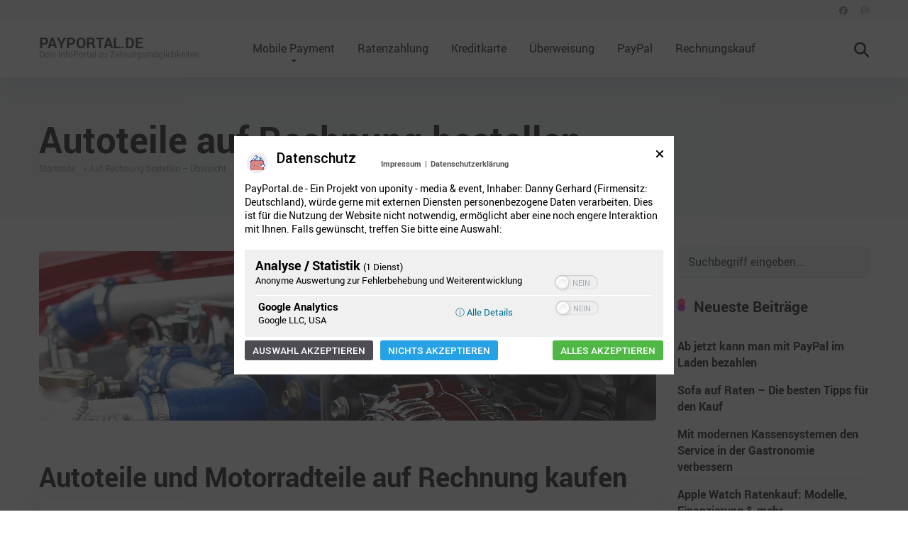

--- FILE ---
content_type: text/html; charset=UTF-8
request_url: https://www.payportal.de/auf-rechnung/autoteile-motorradteile/
body_size: 20882
content:
<!DOCTYPE html>
<html lang="de">
<head>
    <meta charset="UTF-8" />
    <meta http-equiv="X-UA-Compatible" content="IE=edge" />
    <meta name="viewport" id="viewport" content="width=device-width, initial-scale=1.0, maximum-scale=5.0, minimum-scale=1.0, user-scalable=yes" />
	<meta name='robots' content='index, follow, max-image-preview:large, max-snippet:-1, max-video-preview:-1' />
	<style>img:is([sizes="auto" i], [sizes^="auto," i]) { contain-intrinsic-size: 3000px 1500px }</style>
	
	<!-- This site is optimized with the Yoast SEO plugin v25.5 - https://yoast.com/wordpress/plugins/seo/ -->
	<title>Autoteile &amp; Zubehör auf Rechnung | Tolle Sonderangebote</title>
	<meta name="description" content="Autoteile &amp; Autozubehör auf Rechnung bestellen? Hier findest Du eine Übersicht der besten Versandhäuser bei denen Du Autoteile auf Rechnung kaufen kannst." />
	<link rel="canonical" href="https://www.payportal.de/auf-rechnung/autoteile-motorradteile/" />
	<meta property="og:locale" content="de_DE" />
	<meta property="og:type" content="article" />
	<meta property="og:title" content="Autoteile &amp; Zubehör auf Rechnung | Tolle Sonderangebote" />
	<meta property="og:description" content="Autoteile &amp; Autozubehör auf Rechnung bestellen? Hier findest Du eine Übersicht der besten Versandhäuser bei denen Du Autoteile auf Rechnung kaufen kannst." />
	<meta property="og:url" content="https://www.payportal.de/auf-rechnung/autoteile-motorradteile/" />
	<meta property="og:site_name" content="PayPortal.de" />
	<meta property="article:publisher" content="https://www.facebook.com/payportalde" />
	<meta property="article:modified_time" content="2021-12-28T09:15:22+00:00" />
	<meta property="og:image" content="https://www.payportal.de/wp-content/uploads/2019/10/autoteile-auf-rechnung-bestellen.jpg" />
	<meta name="twitter:card" content="summary_large_image" />
	<meta name="twitter:label1" content="Geschätzte Lesezeit" />
	<meta name="twitter:data1" content="1 Minute" />
	<script type="application/ld+json" class="yoast-schema-graph">{"@context":"https://schema.org","@graph":[{"@type":"WebPage","@id":"https://www.payportal.de/auf-rechnung/autoteile-motorradteile/","url":"https://www.payportal.de/auf-rechnung/autoteile-motorradteile/","name":"Autoteile & Zubehör auf Rechnung | Tolle Sonderangebote","isPartOf":{"@id":"https://www.payportal.de/#website"},"primaryImageOfPage":{"@id":"https://www.payportal.de/auf-rechnung/autoteile-motorradteile/#primaryimage"},"image":{"@id":"https://www.payportal.de/auf-rechnung/autoteile-motorradteile/#primaryimage"},"thumbnailUrl":"https://www.payportal.de/wp-content/uploads/2019/10/autoteile-auf-rechnung-bestellen.jpg","datePublished":"2019-10-15T10:36:49+00:00","dateModified":"2021-12-28T09:15:22+00:00","description":"Autoteile & Autozubehör auf Rechnung bestellen? Hier findest Du eine Übersicht der besten Versandhäuser bei denen Du Autoteile auf Rechnung kaufen kannst.","breadcrumb":{"@id":"https://www.payportal.de/auf-rechnung/autoteile-motorradteile/#breadcrumb"},"inLanguage":"de","potentialAction":[{"@type":"ReadAction","target":["https://www.payportal.de/auf-rechnung/autoteile-motorradteile/"]}]},{"@type":"ImageObject","inLanguage":"de","@id":"https://www.payportal.de/auf-rechnung/autoteile-motorradteile/#primaryimage","url":"https://www.payportal.de/wp-content/uploads/2019/10/autoteile-auf-rechnung-bestellen.jpg","contentUrl":"https://www.payportal.de/wp-content/uploads/2019/10/autoteile-auf-rechnung-bestellen.jpg","width":1200,"height":330,"caption":"Autoteile auf Rechnung bestellen"},{"@type":"BreadcrumbList","@id":"https://www.payportal.de/auf-rechnung/autoteile-motorradteile/#breadcrumb","itemListElement":[{"@type":"ListItem","position":1,"name":"Startseite","item":"https://www.payportal.de/"},{"@type":"ListItem","position":2,"name":"Auf Rechnung bestellen &#8211; Übersicht","item":"https://www.payportal.de/auf-rechnung/"},{"@type":"ListItem","position":3,"name":"Autoteile auf Rechnung bestellen"}]},{"@type":"WebSite","@id":"https://www.payportal.de/#website","url":"https://www.payportal.de/","name":"PayPortal.de","description":"Dein InfoPortal zu Zahlungsmöglichkeiten","publisher":{"@id":"https://www.payportal.de/#organization"},"potentialAction":[{"@type":"SearchAction","target":{"@type":"EntryPoint","urlTemplate":"https://www.payportal.de/?s={search_term_string}"},"query-input":{"@type":"PropertyValueSpecification","valueRequired":true,"valueName":"search_term_string"}}],"inLanguage":"de"},{"@type":"Organization","@id":"https://www.payportal.de/#organization","name":"PayPortal.de - uponity media & event","url":"https://www.payportal.de/","logo":{"@type":"ImageObject","inLanguage":"de","@id":"https://www.payportal.de/#/schema/logo/image/","url":"https://www.payportal.de/wp-content/uploads/2020/02/iconfinder_8_4698577.png","contentUrl":"https://www.payportal.de/wp-content/uploads/2020/02/iconfinder_8_4698577.png","width":512,"height":512,"caption":"PayPortal.de - uponity media & event"},"image":{"@id":"https://www.payportal.de/#/schema/logo/image/"},"sameAs":["https://www.facebook.com/payportalde","https://www.instagram.com/payportal.de"]}]}</script>
	<!-- / Yoast SEO plugin. -->


<link rel='dns-prefetch' href='//maxcdn.bootstrapcdn.com' />
<link rel="alternate" type="application/rss+xml" title="PayPortal.de &raquo; Feed" href="https://www.payportal.de/feed/" />
<link rel="alternate" type="application/rss+xml" title="PayPortal.de &raquo; Kommentar-Feed" href="https://www.payportal.de/comments/feed/" />
<!-- www.payportal.de is managing ads with Advanced Ads 2.0.9 – https://wpadvancedads.com/ --><!--noptimize--><script id="paypo-ready">
			window.advanced_ads_ready=function(e,a){a=a||"complete";var d=function(e){return"interactive"===a?"loading"!==e:"complete"===e};d(document.readyState)?e():document.addEventListener("readystatechange",(function(a){d(a.target.readyState)&&e()}),{once:"interactive"===a})},window.advanced_ads_ready_queue=window.advanced_ads_ready_queue||[];		</script>
		<!--/noptimize--><style id='wp-emoji-styles-inline-css'>

	img.wp-smiley, img.emoji {
		display: inline !important;
		border: none !important;
		box-shadow: none !important;
		height: 1em !important;
		width: 1em !important;
		margin: 0 0.07em !important;
		vertical-align: -0.1em !important;
		background: none !important;
		padding: 0 !important;
	}
</style>
<link rel='stylesheet' id='wp-block-library-css' href='https://www.payportal.de/wp-includes/css/dist/block-library/style.min.css?ver=6.8.3' media='all' />
<style id='classic-theme-styles-inline-css'>
/*! This file is auto-generated */
.wp-block-button__link{color:#fff;background-color:#32373c;border-radius:9999px;box-shadow:none;text-decoration:none;padding:calc(.667em + 2px) calc(1.333em + 2px);font-size:1.125em}.wp-block-file__button{background:#32373c;color:#fff;text-decoration:none}
</style>
<style id='global-styles-inline-css'>
:root{--wp--preset--aspect-ratio--square: 1;--wp--preset--aspect-ratio--4-3: 4/3;--wp--preset--aspect-ratio--3-4: 3/4;--wp--preset--aspect-ratio--3-2: 3/2;--wp--preset--aspect-ratio--2-3: 2/3;--wp--preset--aspect-ratio--16-9: 16/9;--wp--preset--aspect-ratio--9-16: 9/16;--wp--preset--color--black: #000000;--wp--preset--color--cyan-bluish-gray: #abb8c3;--wp--preset--color--white: #ffffff;--wp--preset--color--pale-pink: #f78da7;--wp--preset--color--vivid-red: #cf2e2e;--wp--preset--color--luminous-vivid-orange: #ff6900;--wp--preset--color--luminous-vivid-amber: #fcb900;--wp--preset--color--light-green-cyan: #7bdcb5;--wp--preset--color--vivid-green-cyan: #00d084;--wp--preset--color--pale-cyan-blue: #8ed1fc;--wp--preset--color--vivid-cyan-blue: #0693e3;--wp--preset--color--vivid-purple: #9b51e0;--wp--preset--color--mercury-main: #be2edd;--wp--preset--color--mercury-second: #ff2453;--wp--preset--color--mercury-white: #fff;--wp--preset--color--mercury-gray: #263238;--wp--preset--color--mercury-emerald: #2edd6c;--wp--preset--color--mercury-alizarin: #e74c3c;--wp--preset--color--mercury-wisteria: #8e44ad;--wp--preset--color--mercury-peter-river: #3498db;--wp--preset--color--mercury-clouds: #ecf0f1;--wp--preset--gradient--vivid-cyan-blue-to-vivid-purple: linear-gradient(135deg,rgba(6,147,227,1) 0%,rgb(155,81,224) 100%);--wp--preset--gradient--light-green-cyan-to-vivid-green-cyan: linear-gradient(135deg,rgb(122,220,180) 0%,rgb(0,208,130) 100%);--wp--preset--gradient--luminous-vivid-amber-to-luminous-vivid-orange: linear-gradient(135deg,rgba(252,185,0,1) 0%,rgba(255,105,0,1) 100%);--wp--preset--gradient--luminous-vivid-orange-to-vivid-red: linear-gradient(135deg,rgba(255,105,0,1) 0%,rgb(207,46,46) 100%);--wp--preset--gradient--very-light-gray-to-cyan-bluish-gray: linear-gradient(135deg,rgb(238,238,238) 0%,rgb(169,184,195) 100%);--wp--preset--gradient--cool-to-warm-spectrum: linear-gradient(135deg,rgb(74,234,220) 0%,rgb(151,120,209) 20%,rgb(207,42,186) 40%,rgb(238,44,130) 60%,rgb(251,105,98) 80%,rgb(254,248,76) 100%);--wp--preset--gradient--blush-light-purple: linear-gradient(135deg,rgb(255,206,236) 0%,rgb(152,150,240) 100%);--wp--preset--gradient--blush-bordeaux: linear-gradient(135deg,rgb(254,205,165) 0%,rgb(254,45,45) 50%,rgb(107,0,62) 100%);--wp--preset--gradient--luminous-dusk: linear-gradient(135deg,rgb(255,203,112) 0%,rgb(199,81,192) 50%,rgb(65,88,208) 100%);--wp--preset--gradient--pale-ocean: linear-gradient(135deg,rgb(255,245,203) 0%,rgb(182,227,212) 50%,rgb(51,167,181) 100%);--wp--preset--gradient--electric-grass: linear-gradient(135deg,rgb(202,248,128) 0%,rgb(113,206,126) 100%);--wp--preset--gradient--midnight: linear-gradient(135deg,rgb(2,3,129) 0%,rgb(40,116,252) 100%);--wp--preset--font-size--small: 13px;--wp--preset--font-size--medium: 20px;--wp--preset--font-size--large: 36px;--wp--preset--font-size--x-large: 42px;--wp--preset--spacing--20: 0.44rem;--wp--preset--spacing--30: 0.67rem;--wp--preset--spacing--40: 1rem;--wp--preset--spacing--50: 1.5rem;--wp--preset--spacing--60: 2.25rem;--wp--preset--spacing--70: 3.38rem;--wp--preset--spacing--80: 5.06rem;--wp--preset--shadow--natural: 6px 6px 9px rgba(0, 0, 0, 0.2);--wp--preset--shadow--deep: 12px 12px 50px rgba(0, 0, 0, 0.4);--wp--preset--shadow--sharp: 6px 6px 0px rgba(0, 0, 0, 0.2);--wp--preset--shadow--outlined: 6px 6px 0px -3px rgba(255, 255, 255, 1), 6px 6px rgba(0, 0, 0, 1);--wp--preset--shadow--crisp: 6px 6px 0px rgba(0, 0, 0, 1);}:where(.is-layout-flex){gap: 0.5em;}:where(.is-layout-grid){gap: 0.5em;}body .is-layout-flex{display: flex;}.is-layout-flex{flex-wrap: wrap;align-items: center;}.is-layout-flex > :is(*, div){margin: 0;}body .is-layout-grid{display: grid;}.is-layout-grid > :is(*, div){margin: 0;}:where(.wp-block-columns.is-layout-flex){gap: 2em;}:where(.wp-block-columns.is-layout-grid){gap: 2em;}:where(.wp-block-post-template.is-layout-flex){gap: 1.25em;}:where(.wp-block-post-template.is-layout-grid){gap: 1.25em;}.has-black-color{color: var(--wp--preset--color--black) !important;}.has-cyan-bluish-gray-color{color: var(--wp--preset--color--cyan-bluish-gray) !important;}.has-white-color{color: var(--wp--preset--color--white) !important;}.has-pale-pink-color{color: var(--wp--preset--color--pale-pink) !important;}.has-vivid-red-color{color: var(--wp--preset--color--vivid-red) !important;}.has-luminous-vivid-orange-color{color: var(--wp--preset--color--luminous-vivid-orange) !important;}.has-luminous-vivid-amber-color{color: var(--wp--preset--color--luminous-vivid-amber) !important;}.has-light-green-cyan-color{color: var(--wp--preset--color--light-green-cyan) !important;}.has-vivid-green-cyan-color{color: var(--wp--preset--color--vivid-green-cyan) !important;}.has-pale-cyan-blue-color{color: var(--wp--preset--color--pale-cyan-blue) !important;}.has-vivid-cyan-blue-color{color: var(--wp--preset--color--vivid-cyan-blue) !important;}.has-vivid-purple-color{color: var(--wp--preset--color--vivid-purple) !important;}.has-black-background-color{background-color: var(--wp--preset--color--black) !important;}.has-cyan-bluish-gray-background-color{background-color: var(--wp--preset--color--cyan-bluish-gray) !important;}.has-white-background-color{background-color: var(--wp--preset--color--white) !important;}.has-pale-pink-background-color{background-color: var(--wp--preset--color--pale-pink) !important;}.has-vivid-red-background-color{background-color: var(--wp--preset--color--vivid-red) !important;}.has-luminous-vivid-orange-background-color{background-color: var(--wp--preset--color--luminous-vivid-orange) !important;}.has-luminous-vivid-amber-background-color{background-color: var(--wp--preset--color--luminous-vivid-amber) !important;}.has-light-green-cyan-background-color{background-color: var(--wp--preset--color--light-green-cyan) !important;}.has-vivid-green-cyan-background-color{background-color: var(--wp--preset--color--vivid-green-cyan) !important;}.has-pale-cyan-blue-background-color{background-color: var(--wp--preset--color--pale-cyan-blue) !important;}.has-vivid-cyan-blue-background-color{background-color: var(--wp--preset--color--vivid-cyan-blue) !important;}.has-vivid-purple-background-color{background-color: var(--wp--preset--color--vivid-purple) !important;}.has-black-border-color{border-color: var(--wp--preset--color--black) !important;}.has-cyan-bluish-gray-border-color{border-color: var(--wp--preset--color--cyan-bluish-gray) !important;}.has-white-border-color{border-color: var(--wp--preset--color--white) !important;}.has-pale-pink-border-color{border-color: var(--wp--preset--color--pale-pink) !important;}.has-vivid-red-border-color{border-color: var(--wp--preset--color--vivid-red) !important;}.has-luminous-vivid-orange-border-color{border-color: var(--wp--preset--color--luminous-vivid-orange) !important;}.has-luminous-vivid-amber-border-color{border-color: var(--wp--preset--color--luminous-vivid-amber) !important;}.has-light-green-cyan-border-color{border-color: var(--wp--preset--color--light-green-cyan) !important;}.has-vivid-green-cyan-border-color{border-color: var(--wp--preset--color--vivid-green-cyan) !important;}.has-pale-cyan-blue-border-color{border-color: var(--wp--preset--color--pale-cyan-blue) !important;}.has-vivid-cyan-blue-border-color{border-color: var(--wp--preset--color--vivid-cyan-blue) !important;}.has-vivid-purple-border-color{border-color: var(--wp--preset--color--vivid-purple) !important;}.has-vivid-cyan-blue-to-vivid-purple-gradient-background{background: var(--wp--preset--gradient--vivid-cyan-blue-to-vivid-purple) !important;}.has-light-green-cyan-to-vivid-green-cyan-gradient-background{background: var(--wp--preset--gradient--light-green-cyan-to-vivid-green-cyan) !important;}.has-luminous-vivid-amber-to-luminous-vivid-orange-gradient-background{background: var(--wp--preset--gradient--luminous-vivid-amber-to-luminous-vivid-orange) !important;}.has-luminous-vivid-orange-to-vivid-red-gradient-background{background: var(--wp--preset--gradient--luminous-vivid-orange-to-vivid-red) !important;}.has-very-light-gray-to-cyan-bluish-gray-gradient-background{background: var(--wp--preset--gradient--very-light-gray-to-cyan-bluish-gray) !important;}.has-cool-to-warm-spectrum-gradient-background{background: var(--wp--preset--gradient--cool-to-warm-spectrum) !important;}.has-blush-light-purple-gradient-background{background: var(--wp--preset--gradient--blush-light-purple) !important;}.has-blush-bordeaux-gradient-background{background: var(--wp--preset--gradient--blush-bordeaux) !important;}.has-luminous-dusk-gradient-background{background: var(--wp--preset--gradient--luminous-dusk) !important;}.has-pale-ocean-gradient-background{background: var(--wp--preset--gradient--pale-ocean) !important;}.has-electric-grass-gradient-background{background: var(--wp--preset--gradient--electric-grass) !important;}.has-midnight-gradient-background{background: var(--wp--preset--gradient--midnight) !important;}.has-small-font-size{font-size: var(--wp--preset--font-size--small) !important;}.has-medium-font-size{font-size: var(--wp--preset--font-size--medium) !important;}.has-large-font-size{font-size: var(--wp--preset--font-size--large) !important;}.has-x-large-font-size{font-size: var(--wp--preset--font-size--x-large) !important;}
:where(.wp-block-post-template.is-layout-flex){gap: 1.25em;}:where(.wp-block-post-template.is-layout-grid){gap: 1.25em;}
:where(.wp-block-columns.is-layout-flex){gap: 2em;}:where(.wp-block-columns.is-layout-grid){gap: 2em;}
:root :where(.wp-block-pullquote){font-size: 1.5em;line-height: 1.6;}
</style>
<link data-minify="1" rel='stylesheet' id='aces-style-css' href='https://www.payportal.de/wp-content/cache/min/1/wp-content/plugins/aces/css/aces-style.css?ver=1752652939' media='all' />
<link data-minify="1" rel='stylesheet' id='aces-media-css' href='https://www.payportal.de/wp-content/cache/min/1/wp-content/plugins/aces/css/aces-media.css?ver=1752652939' media='all' />
<link data-minify="1" rel='stylesheet' id='checklist_in_post_css_frontend-css' href='https://www.payportal.de/wp-content/cache/min/1/wp-content/plugins/checklist-in-post/css/checklist_in_post_frontend.css?ver=1752652939' media='all' />
<link data-minify="1" rel='stylesheet' id='wpb-fa-css' href='https://www.payportal.de/wp-content/cache/min/1/font-awesome/4.4.0/css/font-awesome.min.css?ver=1752652939' media='all' />
<link data-minify="1" rel='stylesheet' id='page-list-style-css' href='https://www.payportal.de/wp-content/cache/min/1/wp-content/plugins/page-list/css/page-list.css?ver=1752652939' media='all' />
<link data-minify="1" rel='stylesheet' id='same-category-posts-css' href='https://www.payportal.de/wp-content/cache/min/1/wp-content/plugins/same-category-posts/same-category-posts.css?ver=1752652939' media='all' />
<link rel='stylesheet' id='toc-screen-css' href='https://www.payportal.de/wp-content/plugins/table-of-contents-plus/screen.min.css?ver=2411.1' media='all' />
<style id='toc-screen-inline-css'>
div#toc_container {width: 100%;}div#toc_container ul li {font-size: 100%;}
</style>
<style id='wpxpo-global-style-inline-css'>
:root {
			--preset-color1: #037fff;
			--preset-color2: #026fe0;
			--preset-color3: #071323;
			--preset-color4: #132133;
			--preset-color5: #34495e;
			--preset-color6: #787676;
			--preset-color7: #f0f2f3;
			--preset-color8: #f8f9fa;
			--preset-color9: #ffffff;
		}{}
</style>
<style id='ultp-preset-colors-style-inline-css'>
:root { --postx_preset_Base_1_color: #f4f4ff; --postx_preset_Base_2_color: #dddff8; --postx_preset_Base_3_color: #B4B4D6; --postx_preset_Primary_color: #3323f0; --postx_preset_Secondary_color: #4a5fff; --postx_preset_Tertiary_color: #FFFFFF; --postx_preset_Contrast_3_color: #545472; --postx_preset_Contrast_2_color: #262657; --postx_preset_Contrast_1_color: #10102e; --postx_preset_Over_Primary_color: #ffffff;  }
</style>
<style id='ultp-preset-gradient-style-inline-css'>
:root { --postx_preset_Primary_to_Secondary_to_Right_gradient: linear-gradient(90deg, var(--postx_preset_Primary_color) 0%, var(--postx_preset_Secondary_color) 100%); --postx_preset_Primary_to_Secondary_to_Bottom_gradient: linear-gradient(180deg, var(--postx_preset_Primary_color) 0%, var(--postx_preset_Secondary_color) 100%); --postx_preset_Secondary_to_Primary_to_Right_gradient: linear-gradient(90deg, var(--postx_preset_Secondary_color) 0%, var(--postx_preset_Primary_color) 100%); --postx_preset_Secondary_to_Primary_to_Bottom_gradient: linear-gradient(180deg, var(--postx_preset_Secondary_color) 0%, var(--postx_preset_Primary_color) 100%); --postx_preset_Cold_Evening_gradient: linear-gradient(0deg, rgb(12, 52, 131) 0%, rgb(162, 182, 223) 100%, rgb(107, 140, 206) 100%, rgb(162, 182, 223) 100%); --postx_preset_Purple_Division_gradient: linear-gradient(0deg, rgb(112, 40, 228) 0%, rgb(229, 178, 202) 100%); --postx_preset_Over_Sun_gradient: linear-gradient(60deg, rgb(171, 236, 214) 0%, rgb(251, 237, 150) 100%); --postx_preset_Morning_Salad_gradient: linear-gradient(-255deg, rgb(183, 248, 219) 0%, rgb(80, 167, 194) 100%); --postx_preset_Fabled_Sunset_gradient: linear-gradient(-270deg, rgb(35, 21, 87) 0%, rgb(68, 16, 122) 29%, rgb(255, 19, 97) 67%, rgb(255, 248, 0) 100%);  }
</style>
<style id='ultp-preset-typo-style-inline-css'>
@import url('https://fonts.googleapis.com/css?family=Roboto:100,100i,300,300i,400,400i,500,500i,700,700i,900,900i'); :root { --postx_preset_Heading_typo_font_family: Roboto; --postx_preset_Heading_typo_font_family_type: sans-serif; --postx_preset_Heading_typo_font_weight: 600; --postx_preset_Heading_typo_text_transform: capitalize; --postx_preset_Body_and_Others_typo_font_family: Roboto; --postx_preset_Body_and_Others_typo_font_family_type: sans-serif; --postx_preset_Body_and_Others_typo_font_weight: 400; --postx_preset_Body_and_Others_typo_text_transform: lowercase; --postx_preset_body_typo_font_size_lg: 16px; --postx_preset_paragraph_1_typo_font_size_lg: 12px; --postx_preset_paragraph_2_typo_font_size_lg: 12px; --postx_preset_paragraph_3_typo_font_size_lg: 12px; --postx_preset_heading_h1_typo_font_size_lg: 42px; --postx_preset_heading_h2_typo_font_size_lg: 36px; --postx_preset_heading_h3_typo_font_size_lg: 30px; --postx_preset_heading_h4_typo_font_size_lg: 24px; --postx_preset_heading_h5_typo_font_size_lg: 20px; --postx_preset_heading_h6_typo_font_size_lg: 16px; }
</style>
<link rel='stylesheet' id='search-filter-plugin-styles-css' href='https://www.payportal.de/wp-content/plugins/search-filter-pro/public/assets/css/search-filter.min.css?ver=2.5.18' media='all' />
<link data-minify="1" rel='stylesheet' id='mercury-googlefonts-css' href='https://www.payportal.de/wp-content/cache/min/1/wp-content/uploads/fonts/75e8f29777d1de7f030b5ebc6eab7dc1/font.css?ver=1752652939' media='all' />
<link data-minify="1" rel='stylesheet' id='font-awesome-css' href='https://www.payportal.de/wp-content/cache/min/1/wp-content/themes/mercury/fontawesome/css/all.min.css?ver=1752652939' media='all' />
<link rel='stylesheet' id='owl-carousel-css' href='https://www.payportal.de/wp-content/themes/mercury/css/owl.carousel.min.css?ver=2.3.4' media='all' />
<link data-minify="1" rel='stylesheet' id='owl-carousel-animate-css' href='https://www.payportal.de/wp-content/cache/min/1/wp-content/themes/mercury/css/animate.css?ver=1752652939' media='all' />
<link data-minify="1" rel='stylesheet' id='mercury-style-css' href='https://www.payportal.de/wp-content/cache/min/1/wp-content/themes/mercury-child/style.css?ver=1752652939' media='all' />
<style id='mercury-style-inline-css'>


/* Main Color */

.has-mercury-main-color,
.home-page .textwidget a:hover,
.space-header-2-top-soc a:hover,
.space-header-menu ul.main-menu li a:hover,
.space-header-menu ul.main-menu li:hover a,
.space-header-2-nav ul.main-menu li a:hover,
.space-header-2-nav ul.main-menu li:hover a,
.space-page-content a:hover,
.space-pros-cons ul li a:hover,
.space-pros-cons ol li a:hover,
.space-companies-2-archive-item-desc a:hover,
.space-organizations-3-archive-item-terms-ins a:hover,
.space-organizations-7-archive-item-terms a:hover,
.space-organizations-8-archive-item-terms a:hover,
.space-comments-form-box p.comment-notes span.required,
form.comment-form p.comment-notes span.required {
	color: #be2edd;
}

input[type="submit"],
.has-mercury-main-background-color,
.space-block-title span:after,
.space-widget-title span:after,
.space-companies-archive-item-button a,
.space-companies-sidebar-item-button a,
.space-organizations-3-archive-item-count,
.space-organizations-3-archive-item-count-2,
.space-units-archive-item-button a,
.space-units-sidebar-item-button a,
.space-aces-single-offer-info-button-ins a,
.space-offers-archive-item-button a,
.home-page .widget_mc4wp_form_widget .space-widget-title::after,
.space-content-section .widget_mc4wp_form_widget .space-widget-title::after {
	background-color: #be2edd;
}

.space-header-menu ul.main-menu li a:hover,
.space-header-menu ul.main-menu li:hover a,
.space-header-2-nav ul.main-menu li a:hover,
.space-header-2-nav ul.main-menu li:hover a {
	border-bottom: 2px solid #be2edd;
}
.space-header-2-top-soc a:hover {
	border: 1px solid #be2edd;
}
.space-companies-archive-item-button a:hover,
.space-units-archive-item-button a:hover,
.space-offers-archive-item-button a:hover,
.space-aces-single-offer-info-button-ins a:hover {
    box-shadow: 0px 8px 30px 0px rgba(190,46,221, 0.60) !important;
}

/* Second Color */

.has-mercury-second-color,
.space-page-content a,
.space-pros-cons ul li a,
.space-pros-cons ol li a,
.space-page-content ul li:before,
.home-page .textwidget ul li:before,
.space-widget ul li a:hover,
.space-page-content ul.space-mark li:before,
.home-page .textwidget a,
#recentcomments li a:hover,
#recentcomments li span.comment-author-link a:hover,
h3.comment-reply-title small a,
.space-shortcode-wrap .space-companies-sidebar-item-title p a,
.space-companies-sidebar-2-item-desc a,
.space-companies-sidebar-item-title p a,
.space-companies-archive-item-short-desc a,
.space-companies-2-archive-item-desc a,
.space-organizations-3-archive-item-terms-ins a,
.space-organizations-7-archive-item-terms a,
.space-organizations-8-archive-item-terms a,
.space-organization-content-info a,
.space-organization-style-2-calltoaction-text-ins a,
.space-organization-details-item-title span,
.space-organization-style-2-ratings-all-item-value i,
.space-organization-style-2-calltoaction-text-ins a,
.space-organization-content-short-desc a,
.space-organization-header-short-desc a,
.space-organization-content-rating-stars i,
.space-organization-content-rating-overall .star-rating .star,
.space-companies-archive-item-rating .star-rating .star,
.space-organization-content-logo-stars i,
.space-organization-content-logo-stars .star-rating .star,
.space-companies-2-archive-item-rating .star-rating .star,
.space-organizations-3-archive-item-rating-box .star-rating .star,
.space-organizations-4-archive-item-title .star-rating .star,
.space-companies-sidebar-2-item-rating .star-rating .star,
.space-comments-list-item-date a.comment-reply-link,
.space-categories-list-box ul li a,
.space-news-10-item-category a,
.small .space-news-11-item-category a,
#scrolltop,
.widget_mc4wp_form_widget .mc4wp-response a,
.space-header-height.dark .space-header-menu ul.main-menu li a:hover,
.space-header-height.dark .space-header-menu ul.main-menu li:hover a,
.space-header-2-height.dark .space-header-2-nav ul.main-menu li a:hover,
.space-header-2-height.dark .space-header-2-nav ul.main-menu li:hover a,
.space-header-2-height.dark .space-header-2-top-soc a:hover,
.space-organization-header-logo-rating i,
.wp-block-latest-comments__comment-meta a {
	color: #ff2453;
}

.space-title-box-category a,
.has-mercury-second-background-color,
.space-organization-details-item-links a:hover,
.space-news-2-small-item-img-category a,
.space-news-2-item-big-box-category span,
.space-block-title span:before,
.space-widget-title span:before,
.space-news-4-item.small-news-block .space-news-4-item-img-category a,
.space-news-4-item.big-news-block .space-news-4-item-top-category span,
.space-news-6-item-top-category span,
.space-news-7-item-category span,
.space-news-3-item-img-category a,
.space-news-8-item-title-category span,
.space-news-9-item-info-category span,
.space-archive-loop-item-img-category a,
.space-organizations-3-archive-item:first-child .space-organizations-3-archive-item-count,
.space-organizations-3-archive-item:first-child .space-organizations-3-archive-item-count-2,
.space-single-offer.space-dark-style .space-aces-single-offer-info-button-ins a,
.space-offers-archive-item.space-dark-style .space-offers-archive-item-button a,
nav.pagination a,
.space-load-more-button,
nav.comments-pagination a,
nav.pagination-post a span.page-number,
.widget_tag_cloud a,
.space-footer-top-age span.age-limit,
.space-footer-top-soc a:hover,
.home-page .widget_mc4wp_form_widget .mc4wp-form-fields .space-subscribe-filds button,
.space-content-section .widget_mc4wp_form_widget .mc4wp-form-fields .space-subscribe-filds button {
	background-color: #ff2453;
}

.space-footer-top-soc a:hover,
.space-header-2-height.dark .space-header-2-top-soc a:hover,
.space-categories-list-box ul li a {
	border: 1px solid #ff2453;
}

.space-header-height.dark .space-header-menu ul.main-menu li a:hover,
.space-header-height.dark .space-header-menu ul.main-menu li:hover a,
.space-header-2-height.dark .space-header-2-nav ul.main-menu li a:hover,
.space-header-2-height.dark .space-header-2-nav ul.main-menu li:hover a {
	border-bottom: 2px solid #ff2453;
}

.space-offers-archive-item.space-dark-style .space-offers-archive-item-button a:hover,
.space-single-offer.space-dark-style .space-aces-single-offer-info-button-ins a:hover {
    box-shadow: 0px 8px 30px 0px rgba(255,36,83, 0.60) !important;
}

.space-text-gradient {
	background: #be2edd;
	background: -webkit-linear-gradient(to right, #be2edd 0%, #ff2453 100%);
	background: -moz-linear-gradient(to right, #be2edd 0%, #ff2453 100%);
	background: linear-gradient(to right, #be2edd 0%, #ff2453 100%);
}

/* Stars Color */

.star,
.fa-star {
	color: #ffd32a!important;
}

.space-rating-star-background {
	background-color: #ffd32a;
}

/* Custom header layout colors */

/* --- Header #1 Style --- */

.space-header-height .space-header-wrap {
	background-color: #ffffff;
}
.space-header-height .space-header-top,
.space-header-height .space-header-logo-ins:after {
	background-color: #f5f6fa;
}
.space-header-height .space-header-top-soc a,
.space-header-height .space-header-top-menu ul li a {
	color: #7f8c8d;
}
.space-header-height .space-header-top-soc a:hover ,
.space-header-height .space-header-top-menu ul li a:hover {
	color: #151515;
}
.space-header-height .space-header-logo a {
	color: #2d3436;
}
.space-header-height .space-header-logo span {
	color: #7f8c8d;
}
.space-header-height .space-header-menu ul.main-menu li,
.space-header-height .space-header-menu ul.main-menu li a,
.space-header-height .space-header-search {
	color: #151515;
}
.space-header-height .space-mobile-menu-icon div {
	background-color: #151515;
}
.space-header-height .space-header-menu ul.main-menu li a:hover,
.space-header-height .space-header-menu ul.main-menu li:hover a {
	color: #be2edd;
	border-bottom: 2px solid #be2edd;
}

.space-header-height .space-header-menu ul.main-menu li ul.sub-menu {
	background-color: #ffffff;
}

.space-header-height .space-header-menu ul.main-menu li ul.sub-menu li.menu-item-has-children:after,
.space-header-height .space-header-menu ul.main-menu li ul.sub-menu li a {
	color: #34495e;
	border-bottom: 1px solid transparent;
}
.space-header-height .space-header-menu ul.main-menu li ul.sub-menu li a:hover {
	border-bottom: 1px solid transparent;
	color: #b2bec3;
	text-decoration: none;
}

/* --- Header #2 Style --- */

.space-header-2-height .space-header-2-wrap,
.space-header-2-height .space-header-2-wrap.fixed .space-header-2-nav {
	background-color: #ffffff;
}
.space-header-2-height .space-header-2-top-ins {
	border-bottom: 1px solid #f5f6fa;
}
.space-header-2-height .space-header-2-top-soc a,
.space-header-2-height .space-header-search {
	color: #7f8c8d;
}
.space-header-2-height .space-header-2-top-soc a {
	border: 1px solid #7f8c8d;
}
.space-header-2-height .space-mobile-menu-icon div {
	background-color: #7f8c8d;
}
.space-header-2-height .space-header-2-top-soc a:hover {
	color: #151515;
	border: 1px solid #151515;
}
.space-header-2-height .space-header-2-top-logo a {
	color: #2d3436;
}
.space-header-2-height .space-header-2-top-logo span {
	color: #7f8c8d;
}
.space-header-2-height .space-header-2-nav ul.main-menu li,
.space-header-2-height .space-header-2-nav ul.main-menu li a {
	color: #151515;
}
.space-header-2-height .space-header-2-nav ul.main-menu li a:hover,
.space-header-2-height .space-header-2-nav ul.main-menu li:hover a {
	color: #be2edd;
	border-bottom: 2px solid #be2edd;
}
.space-header-2-height .space-header-2-nav ul.main-menu li ul.sub-menu {
	background-color: #ffffff;
}
.space-header-2-height .space-header-2-nav ul.main-menu li ul.sub-menu li a,
.space-header-2-height .space-header-2-nav ul.main-menu li ul.sub-menu li.menu-item-has-children:after {
	color: #34495e;
	border-bottom: 1px solid transparent;
}
.space-header-2-height .space-header-2-nav ul.main-menu li ul.sub-menu li a:hover {
	border-bottom: 1px solid transparent;
	color: #b2bec3;
	text-decoration: none;
}

/* Title box colors */

.space-title-box,
.space-archive-title-box {
    background-color: #f1f3f4 !important;
}
.space-title-box-h1 h1,
.space-archive-title-box-h1 h1 {
    color: #151515;
}
.space-title-box .space-page-content-excerpt p,
.author .space-page-content-excerpt p,
.space-title-box .space-breadcrumbs,
.space-title-box .space-breadcrumbs a,
.space-archive-title-box .space-breadcrumbs,
.space-archive-title-box .space-breadcrumbs a {
    color: #7f8c8d !important;
}

/* --- Mobile Menu Style --- */

.space-mobile-menu .space-mobile-menu-block {
	background-color: #ffffff;
}
.space-mobile-menu .space-mobile-menu-copy {
	border-top: 1px solid #f5f6fa;
}
.space-mobile-menu .space-mobile-menu-copy {
	color: #7f8c8d;
}
.space-mobile-menu .space-mobile-menu-copy a {
	color: #7f8c8d;
}
.space-mobile-menu .space-mobile-menu-copy a:hover {
	color: #151515;
}
.space-mobile-menu .space-mobile-menu-header a {
	color: #2d3436;
}
.space-mobile-menu .space-mobile-menu-header span {
	color: #7f8c8d;
}
.space-mobile-menu .space-mobile-menu-list ul li {
	color: #151515;
}
.space-mobile-menu .space-mobile-menu-list ul li a {
	color: #151515;
}
.space-mobile-menu .space-close-icon .to-right,
.space-mobile-menu .space-close-icon .to-left {
	background-color: #151515;
}

/* --- New - Label for the main menu items --- */

ul.main-menu > li.new > a:before,
.space-mobile-menu-list > ul > li.new:before {
	content: "New";
    color: #4f8237;
    background-color: #badc58;
}

/* --- Best - Label for the main menu items --- */

ul.main-menu > li.best > a:before,
.space-mobile-menu-list > ul > li.best:before {
	content: "Best";
    color: #7248b5;
    background-color: #b0aaff;
}

/* --- Hot - Label for the main menu items --- */

ul.main-menu > li.hot > a:before,
.space-mobile-menu-list > ul > li.hot:before {
	content: "Hot";
    color: #a33632;
    background-color: #ff7979;
}

/* --- Top - Label for the main menu items --- */

ul.main-menu > li.top > a:before,
.space-mobile-menu-list > ul > li.top:before {
	content: "Top";
    color: #a88817;
    background-color: #f6e58d;
}

/* --- Fair - Label for the main menu items --- */

ul.main-menu > li.fair > a:before,
.space-mobile-menu-list > ul > li.fair:before {
	content: "Fair";
    color: #ffffff;
    background-color: #8c14fc;
}

/* Play Now - The button color */

.space-organization-content-button a,
.space-unit-content-button a,
.space-organizations-3-archive-item-button-ins a,
.space-organizations-4-archive-item-button-two-ins a,
.space-shortcode-wrap .space-organizations-3-archive-item-button-ins a,
.space-shortcode-wrap .space-organizations-4-archive-item-button-two-ins a {
    color: #ffffff !important;
    background-color: #2ecc71 !important;
}

.space-organization-content-button a:hover,
.space-unit-content-button a:hover,
.space-organizations-3-archive-item-button-ins a:hover,
.space-organizations-4-archive-item-button-two-ins a:hover {
    box-shadow: 0px 0px 15px 0px rgba(46,204,113, 0.55) !important;
}

.space-organization-header-button a.space-style-2-button,
.space-organization-style-2-calltoaction-button-ins a.space-calltoaction-button,
.space-style-3-organization-header-button a.space-style-3-button,
.space-organizations-7-archive-item-button-two a,
.space-organizations-8-archive-item-button-two a,
.space-organization-float-bar-button-wrap a {
    color: #ffffff !important;
    background-color: #2ecc71 !important;
    box-shadow: 0px 5px 15px 0px rgba(46,204,113, 0.55) !important;
}
.space-organization-header-button a.space-style-2-button:hover,
.space-organization-style-2-calltoaction-button-ins a.space-calltoaction-button:hover,
.space-style-3-organization-header-button a.space-style-3-button:hover,
.space-organizations-7-archive-item-button-two a:hover,
.space-organizations-8-archive-item-button-two a:hover,
.space-organization-float-bar-button-wrap a:hover {
    box-shadow: 0px 5px 15px 0px rgba(46,204,113, 0) !important;
}

.space-organizations-5-archive-item-button1 a,
.space-organizations-6-archive-item-button1 a,
.space-units-2-archive-item-button1 a,
.space-units-3-archive-item-button1 a {
    color: #ffffff !important;
    background-color: #2ecc71 !important;
    box-shadow: 0px 10px 15px 0px rgba(46,204,113, 0.5) !important;
}
.space-organizations-5-archive-item-button1 a:hover,
.space-organizations-6-archive-item-button1 a:hover,
.space-units-2-archive-item-button1 a:hover,
.space-units-3-archive-item-button1 a:hover {
    box-shadow: 0px 10px 15px 0px rgba(46,204,113, 0) !important;
}

/* Read Review - The button color */

.space-organizations-3-archive-item-button-ins a:last-child,
.space-organizations-4-archive-item-button-one-ins a,
.space-shortcode-wrap .space-organizations-4-archive-item-button-one-ins a {
    color: #ffffff !important;
    background-color: #7f8c8d !important;
}

.space-organizations-3-archive-item-button-ins a:last-child:hover,
.space-organizations-4-archive-item-button-one-ins a:hover {
    box-shadow: 0px 0px 15px 0px rgba(127,140,141, 0.55) !important;
}
</style>
<link data-minify="1" rel='stylesheet' id='mercury-media-css' href='https://www.payportal.de/wp-content/cache/min/1/wp-content/themes/mercury/css/media.css?ver=1752652939' media='all' />
<link rel='stylesheet' id='sp-dsgvo_twbs4_grid-css' href='https://www.payportal.de/wp-content/plugins/shapepress-dsgvo/public/css/bootstrap-grid.min.css?ver=3.1.34' media='all' />
<link rel='stylesheet' id='sp-dsgvo-css' href='https://www.payportal.de/wp-content/plugins/shapepress-dsgvo/public/css/sp-dsgvo-public.min.css?ver=3.1.34' media='all' />
<link rel='stylesheet' id='sp-dsgvo_popup-css' href='https://www.payportal.de/wp-content/plugins/shapepress-dsgvo/public/css/sp-dsgvo-popup.min.css?ver=3.1.34' media='all' />
<link rel='stylesheet' id='simplebar-css' href='https://www.payportal.de/wp-content/plugins/shapepress-dsgvo/public/css/simplebar.min.css?ver=6.8.3' media='all' />
<script src="https://www.payportal.de/wp-includes/js/jquery/jquery.min.js?ver=3.7.1" id="jquery-core-js"></script>
<script src="https://www.payportal.de/wp-includes/js/jquery/jquery-migrate.min.js?ver=3.4.1" id="jquery-migrate-js"></script>
<script id="search-filter-plugin-build-js-extra">
var SF_LDATA = {"ajax_url":"https:\/\/www.payportal.de\/wp-admin\/admin-ajax.php","home_url":"https:\/\/www.payportal.de\/","extensions":[]};
</script>
<script src="https://www.payportal.de/wp-content/plugins/search-filter-pro/public/assets/js/search-filter-build.min.js?ver=2.5.18" id="search-filter-plugin-build-js" data-rocket-defer defer></script>
<script src="https://www.payportal.de/wp-content/plugins/search-filter-pro/public/assets/js/chosen.jquery.min.js?ver=2.5.18" id="search-filter-plugin-chosen-js" data-rocket-defer defer></script>
<script id="sp-dsgvo-js-extra">
var spDsgvoGeneralConfig = {"ajaxUrl":"https:\/\/www.payportal.de\/wp-admin\/admin-ajax.php","wpJsonUrl":"https:\/\/www.payportal.de\/wp-json\/legalweb\/v1\/","cookieName":"sp_dsgvo_cookie_settings","cookieVersion":"0","cookieLifeTime":"31536000","cookieLifeTimeDismiss":"86400","locale":"de_DE","privacyPolicyPageId":"9","privacyPolicyPageUrl":"https:\/\/www.payportal.de\/datenschutzvereinbarungen\/","imprintPageId":"10","imprintPageUrl":"https:\/\/www.payportal.de\/impressum\/","showNoticeOnClose":"0","initialDisplayType":"policy_popup","allIntegrationSlugs":["google-analytics"],"noticeHideEffect":"none","noticeOnScroll":"","noticeOnScrollOffset":"100","currentPageId":"1613","forceCookieInfo":"0","clientSideBlocking":"0"};
var spDsgvoIntegrationConfig = [{"slug":"google-analytics","category":"statistics","cookieNames":"_ga;_gat;_gid","insertLocation":"head","usedTagmanager":"","jsCode":"[base64]","hosts":"","placeholder":""}];
</script>
<script src="https://www.payportal.de/wp-content/plugins/shapepress-dsgvo/public/js/sp-dsgvo-public.min.js?ver=3.1.34" id="sp-dsgvo-js" data-rocket-defer defer></script>
<link rel="https://api.w.org/" href="https://www.payportal.de/wp-json/" /><link rel="alternate" title="JSON" type="application/json" href="https://www.payportal.de/wp-json/wp/v2/pages/1613" /><link rel="EditURI" type="application/rsd+xml" title="RSD" href="https://www.payportal.de/xmlrpc.php?rsd" />
<meta name="generator" content="WordPress 6.8.3" />
<link rel='shortlink' href='https://www.payportal.de/?p=1613' />
<link rel="alternate" title="oEmbed (JSON)" type="application/json+oembed" href="https://www.payportal.de/wp-json/oembed/1.0/embed?url=https%3A%2F%2Fwww.payportal.de%2Fauf-rechnung%2Fautoteile-motorradteile%2F" />
<link rel="alternate" title="oEmbed (XML)" type="text/xml+oembed" href="https://www.payportal.de/wp-json/oembed/1.0/embed?url=https%3A%2F%2Fwww.payportal.de%2Fauf-rechnung%2Fautoteile-motorradteile%2F&#038;format=xml" />
<style id="mystickymenu" type="text/css">#mysticky-nav { width:100%; position: static; height: auto !important; }#mysticky-nav.wrapfixed { position:fixed; left: 0px; margin-top:0px;  z-index: 99990; -webkit-transition: 0.3s; -moz-transition: 0.3s; -o-transition: 0.3s; transition: 0.3s; -ms-filter:"progid:DXImageTransform.Microsoft.Alpha(Opacity=90)"; filter: alpha(opacity=90); opacity:0.9; background-color: #f7f5e7;}#mysticky-nav.wrapfixed .myfixed{ background-color: #f7f5e7; position: relative;top: auto;left: auto;right: auto;}#mysticky-nav .myfixed { margin:0 auto; float:none; border:0px; background:none; max-width:100%; }</style>			<style type="text/css">
																															</style>
			<meta name="theme-color" content="#f5f6fa" />
<meta name="msapplication-navbutton-color" content="#f5f6fa" /> 
<meta name="apple-mobile-web-app-status-bar-style" content="#f5f6fa" />
<style>
    .sp-dsgvo-blocked-embedding-placeholder
    {
        color: #313334;
                    background: linear-gradient(90deg, #e3ffe7 0%, #d9e7ff 100%);            }

    a.sp-dsgvo-blocked-embedding-button-enable,
    a.sp-dsgvo-blocked-embedding-button-enable:hover,
    a.sp-dsgvo-blocked-embedding-button-enable:active {
        color: #313334;
        border-color: #313334;
        border-width: 2px;
    }

            .wp-embed-aspect-16-9 .sp-dsgvo-blocked-embedding-placeholder,
        .vc_video-aspect-ratio-169 .sp-dsgvo-blocked-embedding-placeholder,
        .elementor-aspect-ratio-169 .sp-dsgvo-blocked-embedding-placeholder{
            margin-top: -56.25%; /*16:9*/
        }

        .wp-embed-aspect-4-3 .sp-dsgvo-blocked-embedding-placeholder,
        .vc_video-aspect-ratio-43 .sp-dsgvo-blocked-embedding-placeholder,
        .elementor-aspect-ratio-43 .sp-dsgvo-blocked-embedding-placeholder{
            margin-top: -75%;
        }

        .wp-embed-aspect-3-2 .sp-dsgvo-blocked-embedding-placeholder,
        .vc_video-aspect-ratio-32 .sp-dsgvo-blocked-embedding-placeholder,
        .elementor-aspect-ratio-32 .sp-dsgvo-blocked-embedding-placeholder{
            margin-top: -66.66%;
        }
    </style>
            <style>
                /* latin */
                @font-face {
                    font-family: 'Roboto';
                    font-style: italic;
                    font-weight: 300;
                    src: local('Roboto Light Italic'),
                    local('Roboto-LightItalic'),
                    url(https://www.payportal.de/wp-content/plugins/shapepress-dsgvo/public/css/fonts/roboto/Roboto-LightItalic-webfont.woff) format('woff');
                    font-display: swap;

                }

                /* latin */
                @font-face {
                    font-family: 'Roboto';
                    font-style: italic;
                    font-weight: 400;
                    src: local('Roboto Italic'),
                    local('Roboto-Italic'),
                    url(https://www.payportal.de/wp-content/plugins/shapepress-dsgvo/public/css/fonts/roboto/Roboto-Italic-webfont.woff) format('woff');
                    font-display: swap;
                }

                /* latin */
                @font-face {
                    font-family: 'Roboto';
                    font-style: italic;
                    font-weight: 700;
                    src: local('Roboto Bold Italic'),
                    local('Roboto-BoldItalic'),
                    url(https://www.payportal.de/wp-content/plugins/shapepress-dsgvo/public/css/fonts/roboto/Roboto-BoldItalic-webfont.woff) format('woff');
                    font-display: swap;
                }

                /* latin */
                @font-face {
                    font-family: 'Roboto';
                    font-style: italic;
                    font-weight: 900;
                    src: local('Roboto Black Italic'),
                    local('Roboto-BlackItalic'),
                    url(https://www.payportal.de/wp-content/plugins/shapepress-dsgvo/public/css/fonts/roboto/Roboto-BlackItalic-webfont.woff) format('woff');
                    font-display: swap;
                }

                /* latin */
                @font-face {
                    font-family: 'Roboto';
                    font-style: normal;
                    font-weight: 300;
                    src: local('Roboto Light'),
                    local('Roboto-Light'),
                    url(https://www.payportal.de/wp-content/plugins/shapepress-dsgvo/public/css/fonts/roboto/Roboto-Light-webfont.woff) format('woff');
                    font-display: swap;
                }

                /* latin */
                @font-face {
                    font-family: 'Roboto';
                    font-style: normal;
                    font-weight: 400;
                    src: local('Roboto Regular'),
                    local('Roboto-Regular'),
                    url(https://www.payportal.de/wp-content/plugins/shapepress-dsgvo/public/css/fonts/roboto/Roboto-Regular-webfont.woff) format('woff');
                    font-display: swap;
                }

                /* latin */
                @font-face {
                    font-family: 'Roboto';
                    font-style: normal;
                    font-weight: 700;
                    src: local('Roboto Bold'),
                    local('Roboto-Bold'),
                    url(https://www.payportal.de/wp-content/plugins/shapepress-dsgvo/public/css/fonts/roboto/Roboto-Bold-webfont.woff) format('woff');
                    font-display: swap;
                }

                /* latin */
                @font-face {
                    font-family: 'Roboto';
                    font-style: normal;
                    font-weight: 900;
                    src: local('Roboto Black'),
                    local('Roboto-Black'),
                    url(https://www.payportal.de/wp-content/plugins/shapepress-dsgvo/public/css/fonts/roboto/Roboto-Black-webfont.woff) format('woff');
                    font-display: swap;
                }
            </style>
            <style id="uagb-style-conditional-extension">@media (min-width: 1025px){body .uag-hide-desktop.uagb-google-map__wrap,body .uag-hide-desktop{display:none !important}}@media (min-width: 768px) and (max-width: 1024px){body .uag-hide-tab.uagb-google-map__wrap,body .uag-hide-tab{display:none !important}}@media (max-width: 767px){body .uag-hide-mob.uagb-google-map__wrap,body .uag-hide-mob{display:none !important}}</style><link rel="icon" href="https://www.payportal.de/wp-content/uploads/2020/02/cropped-iconfinder_8_4698577-32x32.png" sizes="32x32" />
<link rel="icon" href="https://www.payportal.de/wp-content/uploads/2020/02/cropped-iconfinder_8_4698577-192x192.png" sizes="192x192" />
<link rel="apple-touch-icon" href="https://www.payportal.de/wp-content/uploads/2020/02/cropped-iconfinder_8_4698577-180x180.png" />
<meta name="msapplication-TileImage" content="https://www.payportal.de/wp-content/uploads/2020/02/cropped-iconfinder_8_4698577-270x270.png" />
		<style id="wp-custom-css">
			.same-category-post-thumbnail img {
	width: 80px;
	border-radius: 5px;
}

.cff-date-field-components {
	margin: 0 auto;
}		</style>
		<noscript><style id="rocket-lazyload-nojs-css">.rll-youtube-player, [data-lazy-src]{display:none !important;}</style></noscript><meta name="generator" content="WP Rocket 3.19.1.2" data-wpr-features="wpr_defer_js wpr_minify_js wpr_lazyload_images wpr_minify_css wpr_preload_links wpr_desktop" /></head>
<body ontouchstart class="wp-singular page-template-default page page-id-1613 page-child parent-pageid-191 wp-embed-responsive wp-theme-mercury wp-child-theme-mercury-child postx-page aa-prefix-paypo-">



<div data-rocket-location-hash="286ea829ce3f104cce691dd9bf6668ea" class="space-box relative">

<!-- Header Start -->

<div data-rocket-location-hash="c355ca0755c8aad61c9b3931851e1d25" class="space-header-height relative  enable-top-bar">
	<div data-rocket-location-hash="27fda97a90e280611da90af45152514d" class="space-header-wrap space-header-float relative">
				<div class="space-header-top relative">
			<div class="space-header-top-ins space-wrapper relative">
				<div class="space-header-top-menu box-75 left relative">
									</div>
				<div class="space-header-top-soc box-25 right text-right relative">
					
<a href="https://www.facebook.com/payportalde/" title="Facebook" target="_blank"><i class="fab fa-facebook"></i></a>





<a href="https://www.instagram.com/payportal.de/" title="Instagram" target="_blank"><i class="fab fa-instagram"></i></a>




				</div>
			</div>
		</div>
				<div class="space-header relative">
			<div class="space-header-ins space-wrapper relative">
				<div class="space-header-logo box-25 left relative">
					<div class="space-header-logo-ins relative">
						<a href="https://www.payportal.de/" title="PayPortal.de" class="text-logo">PayPortal.de</a><span>Dein InfoPortal zu Zahlungsmöglichkeiten</span>					</div>
				</div>
				<div class="space-header-menu box-75 left relative">
					<ul id="menu-hauptmenue" class="main-menu"><li id="menu-item-85" class="menu-item menu-item-type-post_type menu-item-object-page menu-item-has-children menu-item-85"><a href="https://www.payportal.de/mobile-payment/">Mobile Payment</a>
<ul class="sub-menu">
	<li id="menu-item-18" class="menu-item menu-item-type-post_type menu-item-object-page menu-item-18"><a href="https://www.payportal.de/apple-pay/">Apple Pay</a></li>
	<li id="menu-item-86" class="menu-item menu-item-type-post_type menu-item-object-page menu-item-86"><a href="https://www.payportal.de/google-pay/">Google Pay</a></li>
	<li id="menu-item-89" class="menu-item menu-item-type-post_type menu-item-object-page menu-item-89"><a href="https://www.payportal.de/garmin-pay/">Garmin Pay</a></li>
	<li id="menu-item-97" class="menu-item menu-item-type-post_type menu-item-object-page menu-item-97"><a href="https://www.payportal.de/payback-pay/">Payback Pay</a></li>
</ul>
</li>
<li id="menu-item-57" class="menu-item menu-item-type-post_type menu-item-object-page menu-item-57"><a href="https://www.payportal.de/ratenzahlung/">Ratenzahlung</a></li>
<li id="menu-item-182" class="menu-item menu-item-type-post_type menu-item-object-page menu-item-182"><a href="https://www.payportal.de/kreditkarte/">Kreditkarte</a></li>
<li id="menu-item-36" class="menu-item menu-item-type-post_type menu-item-object-page menu-item-36"><a href="https://www.payportal.de/ueberweisung/">Überweisung</a></li>
<li id="menu-item-37" class="menu-item menu-item-type-post_type menu-item-object-page menu-item-37"><a href="https://www.payportal.de/paypal/">PayPal</a></li>
<li id="menu-item-273" class="menu-item menu-item-type-post_type menu-item-object-page current-page-ancestor menu-item-273"><a href="https://www.payportal.de/auf-rechnung/">Rechnungskauf</a></li>
</ul>					<div class="space-header-search absolute">
						<i class="fas fa-search desktop-search-button"></i>
					</div>
					<div class="space-mobile-menu-icon absolute">
						<div></div>
						<div></div>
						<div></div>
					</div>
				</div>
			</div>
		</div>
	</div>
</div>
<div data-rocket-location-hash="41ab560362fb54b31dc4b6e2d707823c" class="space-header-search-block fixed">
	<div data-rocket-location-hash="3b7e168dcbb055ab70b22bcedbbd11d1" class="space-header-search-block-ins absolute">
		<form role="search" method="get" class="space-default-search-form" action="https://www.payportal.de/">
  <input type="search" value="" name="s" placeholder="Suchbegriff eingeben...">
</form>
	</div>
	<div data-rocket-location-hash="01391304e2366b1ff961e365fe5b2fa8" class="space-close-icon desktop-search-close-button absolute">
		<div class="to-right absolute"></div>
		<div class="to-left absolute"></div>
	</div>
</div>

<!-- Header End -->
<!-- Title Box Start -->

<div data-rocket-location-hash="bcd49cf14513f89a747678067ad342b8" class="space-title-box box-100 relative">
	<div data-rocket-location-hash="779a59ec928d3863d79a0f692600cf10" class="space-title-box-ins space-page-wrapper relative">
		<div class="space-title-box-h1 relative">
			<h1>Autoteile auf Rechnung bestellen</h1>
			
			<!-- Breadcrumbs Start -->

				<div class="space-single-aces-breadcrumbs relative">
		<div class="space-breadcrumbs relative"><span><span><a href="https://www.payportal.de/">Startseite</a></span> » <span><a href="https://www.payportal.de/auf-rechnung/">Auf Rechnung bestellen &#8211; Übersicht</a></span> » <span class="breadcrumb_last" aria-current="page">Autoteile auf Rechnung bestellen</span></span></div>	</div>

			<!-- Breadcrumbs End -->
			
		</div>
	</div>
</div>

<!-- Title Box End -->

<!-- Page Section Start -->

<div data-rocket-location-hash="e8dba0a8aec6a7b64dad6f1b8f90e019" class="space-page-section box-100 relative">
	<div data-rocket-location-hash="25f1b8e1935db251b86bb4dea0a2dcc7" class="space-page-section-ins space-page-wrapper relative">
		<div class="space-content-section box-75 left relative">
			<div class="space-page-content-wrap relative">

								
				<div class="space-page-content-box-wrap relative">
					<div class="space-page-content page-template box-100 relative">

						
<figure class="wp-block-image"><img fetchpriority="high" decoding="async" width="1200" height="330" src="data:image/svg+xml,%3Csvg%20xmlns='http://www.w3.org/2000/svg'%20viewBox='0%200%201200%20330'%3E%3C/svg%3E" alt="Autoteile auf Rechnung bestellen" class="wp-image-1615" title="Autoteile auf Rechnung bestellen" data-lazy-srcset="https://www.payportal.de/wp-content/uploads/2019/10/autoteile-auf-rechnung-bestellen.jpg 1200w, https://www.payportal.de/wp-content/uploads/2019/10/autoteile-auf-rechnung-bestellen-300x83.jpg 300w, https://www.payportal.de/wp-content/uploads/2019/10/autoteile-auf-rechnung-bestellen-1024x282.jpg 1024w, https://www.payportal.de/wp-content/uploads/2019/10/autoteile-auf-rechnung-bestellen-768x211.jpg 768w, https://www.payportal.de/wp-content/uploads/2019/10/autoteile-auf-rechnung-bestellen-145x40.jpg 145w, https://www.payportal.de/wp-content/uploads/2019/10/autoteile-auf-rechnung-bestellen-116x32.jpg 116w, https://www.payportal.de/wp-content/uploads/2019/10/autoteile-auf-rechnung-bestellen-291x80.jpg 291w, https://www.payportal.de/wp-content/uploads/2019/10/autoteile-auf-rechnung-bestellen-491x135.jpg 491w" data-lazy-sizes="(max-width: 1200px) 100vw, 1200px" data-lazy-src="https://www.payportal.de/wp-content/uploads/2019/10/autoteile-auf-rechnung-bestellen.jpg" /><noscript><img fetchpriority="high" decoding="async" width="1200" height="330" src="https://www.payportal.de/wp-content/uploads/2019/10/autoteile-auf-rechnung-bestellen.jpg" alt="Autoteile auf Rechnung bestellen" class="wp-image-1615" title="Autoteile auf Rechnung bestellen" srcset="https://www.payportal.de/wp-content/uploads/2019/10/autoteile-auf-rechnung-bestellen.jpg 1200w, https://www.payportal.de/wp-content/uploads/2019/10/autoteile-auf-rechnung-bestellen-300x83.jpg 300w, https://www.payportal.de/wp-content/uploads/2019/10/autoteile-auf-rechnung-bestellen-1024x282.jpg 1024w, https://www.payportal.de/wp-content/uploads/2019/10/autoteile-auf-rechnung-bestellen-768x211.jpg 768w, https://www.payportal.de/wp-content/uploads/2019/10/autoteile-auf-rechnung-bestellen-145x40.jpg 145w, https://www.payportal.de/wp-content/uploads/2019/10/autoteile-auf-rechnung-bestellen-116x32.jpg 116w, https://www.payportal.de/wp-content/uploads/2019/10/autoteile-auf-rechnung-bestellen-291x80.jpg 291w, https://www.payportal.de/wp-content/uploads/2019/10/autoteile-auf-rechnung-bestellen-491x135.jpg 491w" sizes="(max-width: 1200px) 100vw, 1200px" /></noscript></figure>



<p></p>



<h2 class="wp-block-heading">Autoteile und Motorradteile auf Rechnung kaufen</h2>


<!-- NOTE: If you need to make changes to this file, copy it to your current theme's main
	directory so your changes won't be overwritten when the plugin is upgraded. -->

<!-- Start of Post Wrap -->

<div class="space-organizations-3-archive-item-ins custom relative">
	<!-- This is the output of the post TITLE -->
			<div class="space-organizations-3-archive-item-logo box-25 relative">
      <div class="space-organizations-3-archive-item-logo-ins box-100 text-center relative">
			<a href="https://www.payportal.de/goto/kfzteile24" target="_blank" rel="nofollow" title="kfzteile24"><img decoding="async" width="80" height="80" src="data:image/svg+xml,%3Csvg%20xmlns='http://www.w3.org/2000/svg'%20viewBox='0%200%2080%2080'%3E%3C/svg%3E" class="attachment-mercury-9999-80 size-mercury-9999-80 wp-post-image" alt="KFZTeile24 auf Rechnung bestellen" title="kfzteile24" data-lazy-srcset="https://www.payportal.de/wp-content/uploads/2019/10/kfzteile24-auf-rechnung-bestellen-80x80.jpg 80w, https://www.payportal.de/wp-content/uploads/2019/10/kfzteile24-auf-rechnung-bestellen-150x150.jpg 150w, https://www.payportal.de/wp-content/uploads/2019/10/kfzteile24-auf-rechnung-bestellen-40x40.jpg 40w, https://www.payportal.de/wp-content/uploads/2019/10/kfzteile24-auf-rechnung-bestellen-50x50.jpg 50w, https://www.payportal.de/wp-content/uploads/2019/10/kfzteile24-auf-rechnung-bestellen-100x100.jpg 100w, https://www.payportal.de/wp-content/uploads/2019/10/kfzteile24-auf-rechnung-bestellen-120x120.jpg 120w, https://www.payportal.de/wp-content/uploads/2019/10/kfzteile24-auf-rechnung-bestellen-135x135.jpg 135w, https://www.payportal.de/wp-content/uploads/2019/10/kfzteile24-auf-rechnung-bestellen-32x32.jpg 32w, https://www.payportal.de/wp-content/uploads/2019/10/kfzteile24-auf-rechnung-bestellen.jpg 300w" data-lazy-sizes="(max-width: 80px) 100vw, 80px" data-lazy-src="https://www.payportal.de/wp-content/uploads/2019/10/kfzteile24-auf-rechnung-bestellen-80x80.jpg" /><noscript><img decoding="async" width="80" height="80" src="https://www.payportal.de/wp-content/uploads/2019/10/kfzteile24-auf-rechnung-bestellen-80x80.jpg" class="attachment-mercury-9999-80 size-mercury-9999-80 wp-post-image" alt="KFZTeile24 auf Rechnung bestellen" title="kfzteile24" srcset="https://www.payportal.de/wp-content/uploads/2019/10/kfzteile24-auf-rechnung-bestellen-80x80.jpg 80w, https://www.payportal.de/wp-content/uploads/2019/10/kfzteile24-auf-rechnung-bestellen-150x150.jpg 150w, https://www.payportal.de/wp-content/uploads/2019/10/kfzteile24-auf-rechnung-bestellen-40x40.jpg 40w, https://www.payportal.de/wp-content/uploads/2019/10/kfzteile24-auf-rechnung-bestellen-50x50.jpg 50w, https://www.payportal.de/wp-content/uploads/2019/10/kfzteile24-auf-rechnung-bestellen-100x100.jpg 100w, https://www.payportal.de/wp-content/uploads/2019/10/kfzteile24-auf-rechnung-bestellen-120x120.jpg 120w, https://www.payportal.de/wp-content/uploads/2019/10/kfzteile24-auf-rechnung-bestellen-135x135.jpg 135w, https://www.payportal.de/wp-content/uploads/2019/10/kfzteile24-auf-rechnung-bestellen-32x32.jpg 32w, https://www.payportal.de/wp-content/uploads/2019/10/kfzteile24-auf-rechnung-bestellen.jpg 300w" sizes="(max-width: 80px) 100vw, 80px" /></noscript></a>
    </div>
		</div>
		<div class="space-organizations-3-archive-item-logo box-50 relative">
      <div class="space-organizations-3-archive-item-terms-ins box-100 relative">
			<a href="https://www.payportal.de/goto/kfzteile24" target="_blank" rel="nofollow" class="title">kfzteile24</a>
			<div class="shopinfos">
				<div></div>
				<div></div>
				<!-- This is the output of the EXCERPT -->
				<div class="entry-summary">
					<ul>
 	<li>100 Tage Rückgaberecht</li>
 	<li>Expressversand möglich</li>
</ul>				</div>
			</div>
    </div>
		</div>
		<div class="space-organizations-3-archive-item-logo box-25 relative">
      <div class="space-organizations-3-archive-item-button-ins box-100 text-center relative">
			<a class="prim" href="https://www.payportal.de/goto/kfzteile24" target="_blank" rel="nofollow" ><i class="fas fa-check-circle"></i>zum Shop</a>
    </div>
		</div>


	<!-- This is the output of the META information -->
	<div class="entry-utility">
					</div>
</div>
<!-- // End of Post Wrap -->
<!-- NOTE: If you need to make changes to this file, copy it to your current theme's main
	directory so your changes won't be overwritten when the plugin is upgraded. -->

<!-- Start of Post Wrap -->

<div class="space-organizations-3-archive-item-ins custom relative">
	<!-- This is the output of the post TITLE -->
			<div class="space-organizations-3-archive-item-logo box-25 relative">
      <div class="space-organizations-3-archive-item-logo-ins box-100 text-center relative">
			<a href="https://www.payportal.de/goto/aliexpress" target="_blank" rel="nofollow" title="AliExpress"><img decoding="async" width="80" height="80" src="data:image/svg+xml,%3Csvg%20xmlns='http://www.w3.org/2000/svg'%20viewBox='0%200%2080%2080'%3E%3C/svg%3E" class="attachment-mercury-9999-80 size-mercury-9999-80 wp-post-image" alt="AliExpress bestellen kaufen" title="AliExpress" data-lazy-srcset="https://www.payportal.de/wp-content/uploads/2025/06/aliexpress-bestellen-kaufen-80x80.jpg 80w, https://www.payportal.de/wp-content/uploads/2025/06/aliexpress-bestellen-kaufen-150x150.jpg 150w, https://www.payportal.de/wp-content/uploads/2025/06/aliexpress-bestellen-kaufen-40x40.jpg 40w, https://www.payportal.de/wp-content/uploads/2025/06/aliexpress-bestellen-kaufen-50x50.jpg 50w, https://www.payportal.de/wp-content/uploads/2025/06/aliexpress-bestellen-kaufen-100x100.jpg 100w, https://www.payportal.de/wp-content/uploads/2025/06/aliexpress-bestellen-kaufen-120x120.jpg 120w, https://www.payportal.de/wp-content/uploads/2025/06/aliexpress-bestellen-kaufen-135x135.jpg 135w, https://www.payportal.de/wp-content/uploads/2025/06/aliexpress-bestellen-kaufen-270x270.jpg 270w, https://www.payportal.de/wp-content/uploads/2025/06/aliexpress-bestellen-kaufen-32x32.jpg 32w, https://www.payportal.de/wp-content/uploads/2025/06/aliexpress-bestellen-kaufen-70x70.jpg 70w, https://www.payportal.de/wp-content/uploads/2025/06/aliexpress-bestellen-kaufen.jpg 300w" data-lazy-sizes="(max-width: 80px) 100vw, 80px" data-lazy-src="https://www.payportal.de/wp-content/uploads/2025/06/aliexpress-bestellen-kaufen-80x80.jpg" /><noscript><img decoding="async" width="80" height="80" src="https://www.payportal.de/wp-content/uploads/2025/06/aliexpress-bestellen-kaufen-80x80.jpg" class="attachment-mercury-9999-80 size-mercury-9999-80 wp-post-image" alt="AliExpress bestellen kaufen" title="AliExpress" srcset="https://www.payportal.de/wp-content/uploads/2025/06/aliexpress-bestellen-kaufen-80x80.jpg 80w, https://www.payportal.de/wp-content/uploads/2025/06/aliexpress-bestellen-kaufen-150x150.jpg 150w, https://www.payportal.de/wp-content/uploads/2025/06/aliexpress-bestellen-kaufen-40x40.jpg 40w, https://www.payportal.de/wp-content/uploads/2025/06/aliexpress-bestellen-kaufen-50x50.jpg 50w, https://www.payportal.de/wp-content/uploads/2025/06/aliexpress-bestellen-kaufen-100x100.jpg 100w, https://www.payportal.de/wp-content/uploads/2025/06/aliexpress-bestellen-kaufen-120x120.jpg 120w, https://www.payportal.de/wp-content/uploads/2025/06/aliexpress-bestellen-kaufen-135x135.jpg 135w, https://www.payportal.de/wp-content/uploads/2025/06/aliexpress-bestellen-kaufen-270x270.jpg 270w, https://www.payportal.de/wp-content/uploads/2025/06/aliexpress-bestellen-kaufen-32x32.jpg 32w, https://www.payportal.de/wp-content/uploads/2025/06/aliexpress-bestellen-kaufen-70x70.jpg 70w, https://www.payportal.de/wp-content/uploads/2025/06/aliexpress-bestellen-kaufen.jpg 300w" sizes="(max-width: 80px) 100vw, 80px" /></noscript></a>
    </div>
		</div>
		<div class="space-organizations-3-archive-item-logo box-50 relative">
      <div class="space-organizations-3-archive-item-terms-ins box-100 relative">
			<a href="https://www.payportal.de/goto/aliexpress" target="_blank" rel="nofollow" class="title">AliExpress</a>
			<div class="shopinfos">
				<div></div>
				<div></div>
				<!-- This is the output of the EXCERPT -->
				<div class="entry-summary">
					<ul>
 	<li>Bezahlen per Klarna möglich</li>
 	<li>Günstige Preise, Riesige Produktauswahl</li>
</ul>				</div>
			</div>
    </div>
		</div>
		<div class="space-organizations-3-archive-item-logo box-25 relative">
      <div class="space-organizations-3-archive-item-button-ins box-100 text-center relative">
			<a class="prim" href="https://www.payportal.de/goto/aliexpress" target="_blank" rel="nofollow" ><i class="fas fa-check-circle"></i>zum Shop</a>
    </div>
		</div>


	<!-- This is the output of the META information -->
	<div class="entry-utility">
					</div>
</div>
<!-- // End of Post Wrap -->
<!-- NOTE: If you need to make changes to this file, copy it to your current theme's main
	directory so your changes won't be overwritten when the plugin is upgraded. -->

<!-- Start of Post Wrap -->

<div class="space-organizations-3-archive-item-ins custom relative">
	<!-- This is the output of the post TITLE -->
			<div class="space-organizations-3-archive-item-logo box-25 relative">
      <div class="space-organizations-3-archive-item-logo-ins box-100 text-center relative">
			<a href="https://www.payportal.de/goto/amazon" target="_blank" rel="nofollow" title="Amazon"><img decoding="async" width="80" height="80" src="data:image/svg+xml,%3Csvg%20xmlns='http://www.w3.org/2000/svg'%20viewBox='0%200%2080%2080'%3E%3C/svg%3E" class="attachment-mercury-9999-80 size-mercury-9999-80 wp-post-image" alt="Bei Amazon bestellen" title="Amazon" data-lazy-srcset="https://www.payportal.de/wp-content/uploads/2020/06/amazon-logo-80x80.jpg 80w, https://www.payportal.de/wp-content/uploads/2020/06/amazon-logo-150x150.jpg 150w, https://www.payportal.de/wp-content/uploads/2020/06/amazon-logo-40x40.jpg 40w, https://www.payportal.de/wp-content/uploads/2020/06/amazon-logo-50x50.jpg 50w, https://www.payportal.de/wp-content/uploads/2020/06/amazon-logo-100x100.jpg 100w, https://www.payportal.de/wp-content/uploads/2020/06/amazon-logo-120x120.jpg 120w, https://www.payportal.de/wp-content/uploads/2020/06/amazon-logo-135x135.jpg 135w, https://www.payportal.de/wp-content/uploads/2020/06/amazon-logo-32x32.jpg 32w, https://www.payportal.de/wp-content/uploads/2020/06/amazon-logo.jpg 300w" data-lazy-sizes="(max-width: 80px) 100vw, 80px" data-lazy-src="https://www.payportal.de/wp-content/uploads/2020/06/amazon-logo-80x80.jpg" /><noscript><img decoding="async" width="80" height="80" src="https://www.payportal.de/wp-content/uploads/2020/06/amazon-logo-80x80.jpg" class="attachment-mercury-9999-80 size-mercury-9999-80 wp-post-image" alt="Bei Amazon bestellen" title="Amazon" srcset="https://www.payportal.de/wp-content/uploads/2020/06/amazon-logo-80x80.jpg 80w, https://www.payportal.de/wp-content/uploads/2020/06/amazon-logo-150x150.jpg 150w, https://www.payportal.de/wp-content/uploads/2020/06/amazon-logo-40x40.jpg 40w, https://www.payportal.de/wp-content/uploads/2020/06/amazon-logo-50x50.jpg 50w, https://www.payportal.de/wp-content/uploads/2020/06/amazon-logo-100x100.jpg 100w, https://www.payportal.de/wp-content/uploads/2020/06/amazon-logo-120x120.jpg 120w, https://www.payportal.de/wp-content/uploads/2020/06/amazon-logo-135x135.jpg 135w, https://www.payportal.de/wp-content/uploads/2020/06/amazon-logo-32x32.jpg 32w, https://www.payportal.de/wp-content/uploads/2020/06/amazon-logo.jpg 300w" sizes="(max-width: 80px) 100vw, 80px" /></noscript></a>
    </div>
		</div>
		<div class="space-organizations-3-archive-item-logo box-50 relative">
      <div class="space-organizations-3-archive-item-terms-ins box-100 relative">
			<a href="https://www.payportal.de/goto/amazon" target="_blank" rel="nofollow" class="title">Amazon</a>
			<div class="shopinfos">
				<div></div>
				<div></div>
				<!-- This is the output of the EXCERPT -->
				<div class="entry-summary">
					<ul>
 	<li>Kosenloser Versand bei <a href="https://amzn.to/2Ivto14" target="_blank" rel="noopener noreferrer">amazon Prime</a></li>
 	<li>Je nach Produkt extra Versandkosten</li>
</ul>				</div>
			</div>
    </div>
		</div>
		<div class="space-organizations-3-archive-item-logo box-25 relative">
      <div class="space-organizations-3-archive-item-button-ins box-100 text-center relative">
			<a class="prim" href="https://www.payportal.de/goto/amazon" target="_blank" rel="nofollow" ><i class="fas fa-check-circle"></i>zum Shop</a>
    </div>
		</div>


	<!-- This is the output of the META information -->
	<div class="entry-utility">
					</div>
</div>
<!-- // End of Post Wrap -->
<!-- NOTE: If you need to make changes to this file, copy it to your current theme's main
	directory so your changes won't be overwritten when the plugin is upgraded. -->

<!-- Start of Post Wrap -->

<div class="space-organizations-3-archive-item-ins custom relative">
	<!-- This is the output of the post TITLE -->
			<div class="space-organizations-3-archive-item-logo box-25 relative">
      <div class="space-organizations-3-archive-item-logo-ins box-100 text-center relative">
			<a href="https://www.payportal.de/goto/otto" target="_blank" rel="nofollow" title="Otto"><img decoding="async" width="80" height="80" src="data:image/svg+xml,%3Csvg%20xmlns='http://www.w3.org/2000/svg'%20viewBox='0%200%2080%2080'%3E%3C/svg%3E" class="attachment-mercury-9999-80 size-mercury-9999-80 wp-post-image" alt="Bei Otto bestellen" title="Otto" data-lazy-srcset="https://www.payportal.de/wp-content/uploads/2020/04/otto-logo-80x80.jpg 80w, https://www.payportal.de/wp-content/uploads/2020/04/otto-logo-150x150.jpg 150w, https://www.payportal.de/wp-content/uploads/2020/04/otto-logo-40x40.jpg 40w, https://www.payportal.de/wp-content/uploads/2020/04/otto-logo-50x50.jpg 50w, https://www.payportal.de/wp-content/uploads/2020/04/otto-logo-100x100.jpg 100w, https://www.payportal.de/wp-content/uploads/2020/04/otto-logo-120x120.jpg 120w, https://www.payportal.de/wp-content/uploads/2020/04/otto-logo-135x135.jpg 135w, https://www.payportal.de/wp-content/uploads/2020/04/otto-logo-32x32.jpg 32w, https://www.payportal.de/wp-content/uploads/2020/04/otto-logo.jpg 300w" data-lazy-sizes="(max-width: 80px) 100vw, 80px" data-lazy-src="https://www.payportal.de/wp-content/uploads/2020/04/otto-logo-80x80.jpg" /><noscript><img decoding="async" width="80" height="80" src="https://www.payportal.de/wp-content/uploads/2020/04/otto-logo-80x80.jpg" class="attachment-mercury-9999-80 size-mercury-9999-80 wp-post-image" alt="Bei Otto bestellen" title="Otto" srcset="https://www.payportal.de/wp-content/uploads/2020/04/otto-logo-80x80.jpg 80w, https://www.payportal.de/wp-content/uploads/2020/04/otto-logo-150x150.jpg 150w, https://www.payportal.de/wp-content/uploads/2020/04/otto-logo-40x40.jpg 40w, https://www.payportal.de/wp-content/uploads/2020/04/otto-logo-50x50.jpg 50w, https://www.payportal.de/wp-content/uploads/2020/04/otto-logo-100x100.jpg 100w, https://www.payportal.de/wp-content/uploads/2020/04/otto-logo-120x120.jpg 120w, https://www.payportal.de/wp-content/uploads/2020/04/otto-logo-135x135.jpg 135w, https://www.payportal.de/wp-content/uploads/2020/04/otto-logo-32x32.jpg 32w, https://www.payportal.de/wp-content/uploads/2020/04/otto-logo.jpg 300w" sizes="(max-width: 80px) 100vw, 80px" /></noscript></a>
    </div>
		</div>
		<div class="space-organizations-3-archive-item-logo box-50 relative">
      <div class="space-organizations-3-archive-item-terms-ins box-100 relative">
			<a href="https://www.payportal.de/goto/otto" target="_blank" rel="nofollow" class="title">Otto</a>
			<div class="shopinfos">
				<div></div>
				<div></div>
				<!-- This is the output of the EXCERPT -->
				<div class="entry-summary">
					<ul>
 	<li>Rückgabegarantie</li>
 	<li>Neukunden-Rabatt</li>
 	<li>Größtes Versandhaus</li>
</ul>				</div>
			</div>
    </div>
		</div>
		<div class="space-organizations-3-archive-item-logo box-25 relative">
      <div class="space-organizations-3-archive-item-button-ins box-100 text-center relative">
			<a class="prim" href="https://www.payportal.de/goto/otto" target="_blank" rel="nofollow" ><i class="fas fa-check-circle"></i>zum Shop</a>
    </div>
		</div>


	<!-- This is the output of the META information -->
	<div class="entry-utility">
					</div>
</div>
<!-- // End of Post Wrap -->



<!--TOC-->

					</div>
				</div>

								
			</div>

			
		</div>
		<div class="space-sidebar-section box-25 right relative">

				<div id="search-2" class="space-widget space-default-widget relative widget_search"><form role="search" method="get" class="space-default-search-form" action="https://www.payportal.de/">
  <input type="search" value="" name="s" placeholder="Suchbegriff eingeben...">
</form>
</div>
		<div id="recent-posts-2" class="space-widget space-default-widget relative widget_recent_entries">
		<div class="space-widget-title relative"><span>Neueste Beiträge</span></div>
		<ul>
											<li>
					<a href="https://www.payportal.de/ab-jetzt-kann-man-mit-paypal-im-laden-bezahlen/">Ab jetzt kann man mit PayPal im Laden bezahlen</a>
									</li>
											<li>
					<a href="https://www.payportal.de/sofa-auf-raten/">Sofa auf Raten &#8211; Die besten Tipps für den Kauf</a>
									</li>
											<li>
					<a href="https://www.payportal.de/kassensystemen-gastronomie/">Mit modernen Kassensystemen den Service in der Gastronomie verbessern</a>
									</li>
											<li>
					<a href="https://www.payportal.de/apple-watch-ratenkauf/">Apple Watch Ratenkauf: Modelle, Finanzierung &amp; mehr</a>
									</li>
											<li>
					<a href="https://www.payportal.de/auf-rechnung-bestellen-ohne-klarna/">Auf Rechnung bestellen ohne Klarna</a>
									</li>
					</ul>

		</div>
		</div>
	</div>
</div>

<!-- Page Section End -->

<!-- Footer Start -->

<div data-rocket-location-hash="d03b6d9c5bb357b0c5eab603909afd12" class="space-footer box-100 relative">
		<div data-rocket-location-hash="f1f1cf9e0e2bc74178f8c2f9ce32ba94" class="space-footer-copy box-100 relative">
		<div class="space-footer-ins relative">
			<div class="space-footer-copy-left box-50 left relative">
									© Copyright 2020 PayPortal.de.							</div>
			<div class="space-footer-copy-menu box-50 left relative">
				<ul id="menu-footermenue" class="space-footer-menu"><li id="menu-item-22" class="menu-item menu-item-type-post_type menu-item-object-page menu-item-22"><a href="https://www.payportal.de/impressum/">Impressum</a></li>
<li id="menu-item-23" class="menu-item menu-item-type-post_type menu-item-object-page menu-item-privacy-policy menu-item-23"><a rel="privacy-policy" href="https://www.payportal.de/datenschutzvereinbarungen/">Datenschutzvereinbarungen</a></li>
</ul>			</div>
		</div>
	</div>
</div>

<!-- Footer End -->

</div>

<!-- Mobile Menu Start -->

<div data-rocket-location-hash="bc512a886c2756bde3629cb33123b26d" class="space-mobile-menu fixed">
	<div class="space-mobile-menu-block absolute" >
		<div data-rocket-location-hash="d33cf78e36091628d6d8d0e5b92620f1" class="space-mobile-menu-block-ins relative">
			<div class="space-mobile-menu-header relative text-center">
				<a href="https://www.payportal.de/" title="PayPortal.de" class="text-logo">PayPortal.de</a><span>Dein InfoPortal zu Zahlungsmöglichkeiten</span>		
			</div>
			<div class="space-mobile-menu-list relative">
				<ul id="menu-hauptmenue-1" class="mobile-menu"><li class="menu-item menu-item-type-post_type menu-item-object-page menu-item-has-children menu-item-85"><a href="https://www.payportal.de/mobile-payment/">Mobile Payment</a>
<ul class="sub-menu">
	<li class="menu-item menu-item-type-post_type menu-item-object-page menu-item-18"><a href="https://www.payportal.de/apple-pay/">Apple Pay</a></li>
	<li class="menu-item menu-item-type-post_type menu-item-object-page menu-item-86"><a href="https://www.payportal.de/google-pay/">Google Pay</a></li>
	<li class="menu-item menu-item-type-post_type menu-item-object-page menu-item-89"><a href="https://www.payportal.de/garmin-pay/">Garmin Pay</a></li>
	<li class="menu-item menu-item-type-post_type menu-item-object-page menu-item-97"><a href="https://www.payportal.de/payback-pay/">Payback Pay</a></li>
</ul>
</li>
<li class="menu-item menu-item-type-post_type menu-item-object-page menu-item-57"><a href="https://www.payportal.de/ratenzahlung/">Ratenzahlung</a></li>
<li class="menu-item menu-item-type-post_type menu-item-object-page menu-item-182"><a href="https://www.payportal.de/kreditkarte/">Kreditkarte</a></li>
<li class="menu-item menu-item-type-post_type menu-item-object-page menu-item-36"><a href="https://www.payportal.de/ueberweisung/">Überweisung</a></li>
<li class="menu-item menu-item-type-post_type menu-item-object-page menu-item-37"><a href="https://www.payportal.de/paypal/">PayPal</a></li>
<li class="menu-item menu-item-type-post_type menu-item-object-page current-page-ancestor menu-item-273"><a href="https://www.payportal.de/auf-rechnung/">Rechnungskauf</a></li>
</ul>			</div>
			<div class="space-mobile-menu-copy relative text-center">
									© Copyright 2020 PayPortal.de.							</div>
			<div class="space-close-icon space-mobile-menu-close-button absolute">
				<div class="to-right absolute"></div>
				<div class="to-left absolute"></div>
			</div>
		</div>
	</div>
</div>
<!-- Mobile Menu End -->

<!-- Back to Top Start -->

<div data-rocket-location-hash="9bc023bb1b9c28467035119e7eb0c81c" class="space-to-top">
	<a href="#" id="scrolltop" title="Back to Top"><i class="far fa-arrow-alt-circle-up"></i></a>
</div>

<!-- Back to Top End -->

<script type="speculationrules">
{"prefetch":[{"source":"document","where":{"and":[{"href_matches":"\/*"},{"not":{"href_matches":["\/wp-*.php","\/wp-admin\/*","\/wp-content\/uploads\/*","\/wp-content\/*","\/wp-content\/plugins\/*","\/wp-content\/themes\/mercury-child\/*","\/wp-content\/themes\/mercury\/*","\/*\\?(.+)"]}},{"not":{"selector_matches":"a[rel~=\"nofollow\"]"}},{"not":{"selector_matches":".no-prefetch, .no-prefetch a"}}]},"eagerness":"conservative"}]}
</script>
<script id="checklist_in_post_js_frontend-js-extra">
var options = {"cookies":""};
var options = {"cookies":""};
</script>
<script data-minify="1" src="https://www.payportal.de/wp-content/cache/min/1/wp-content/plugins/checklist-in-post/checklist_in_post_frontend.js?ver=1752652939" id="checklist_in_post_js_frontend-js" data-rocket-defer defer></script>
<script src="https://www.payportal.de/wp-content/plugins/mystickymenu/js/morphext/morphext.min.js?ver=2.8.2" id="morphext-js-js" defer data-wp-strategy="defer"></script>
<script id="welcomebar-frontjs-js-extra">
var welcomebar_frontjs = {"ajaxurl":"https:\/\/www.payportal.de\/wp-admin\/admin-ajax.php","days":"Tage","hours":"Stunden","minutes":"Minuten","seconds":"Sekunden","ajax_nonce":"dfaa1334f7"};
var welcomebar_frontjs = {"ajaxurl":"https:\/\/www.payportal.de\/wp-admin\/admin-ajax.php","days":"Tage","hours":"Stunden","minutes":"Minuten","seconds":"Sekunden","ajax_nonce":"dfaa1334f7"};
</script>
<script data-minify="1" src="https://www.payportal.de/wp-content/cache/min/1/wp-content/plugins/mystickymenu/js/welcomebar-front.js?ver=1752652939" id="welcomebar-frontjs-js" defer data-wp-strategy="defer"></script>
<script id="toc-front-js-extra">
var tocplus = {"smooth_scroll":"1","visibility_show":"Anzeigen","visibility_hide":"Verbergen","visibility_hide_by_default":"1","width":"100%"};
</script>
<script src="https://www.payportal.de/wp-content/plugins/table-of-contents-plus/front.min.js?ver=2411.1" id="toc-front-js" data-rocket-defer defer></script>
<script src="https://www.payportal.de/wp-includes/js/jquery/ui/core.min.js?ver=1.13.3" id="jquery-ui-core-js"></script>
<script src="https://www.payportal.de/wp-includes/js/jquery/ui/datepicker.min.js?ver=1.13.3" id="jquery-ui-datepicker-js"></script>
<script id="jquery-ui-datepicker-js-after">
jQuery(function(jQuery){jQuery.datepicker.setDefaults({"closeText":"Schlie\u00dfen","currentText":"Heute","monthNames":["Januar","Februar","M\u00e4rz","April","Mai","Juni","Juli","August","September","Oktober","November","Dezember"],"monthNamesShort":["Jan.","Feb.","M\u00e4rz","Apr.","Mai","Juni","Juli","Aug.","Sep.","Okt.","Nov.","Dez."],"nextText":"Weiter","prevText":"Zur\u00fcck","dayNames":["Sonntag","Montag","Dienstag","Mittwoch","Donnerstag","Freitag","Samstag"],"dayNamesShort":["So.","Mo.","Di.","Mi.","Do.","Fr.","Sa."],"dayNamesMin":["S","M","D","M","D","F","S"],"dateFormat":"d. MM yy","firstDay":1,"isRTL":false});});
jQuery(function(jQuery){jQuery.datepicker.setDefaults({"closeText":"Schlie\u00dfen","currentText":"Heute","monthNames":["Januar","Februar","M\u00e4rz","April","Mai","Juni","Juli","August","September","Oktober","November","Dezember"],"monthNamesShort":["Jan.","Feb.","M\u00e4rz","Apr.","Mai","Juni","Juli","Aug.","Sep.","Okt.","Nov.","Dez."],"nextText":"Weiter","prevText":"Zur\u00fcck","dayNames":["Sonntag","Montag","Dienstag","Mittwoch","Donnerstag","Freitag","Samstag"],"dayNamesShort":["So.","Mo.","Di.","Mi.","Do.","Fr.","Sa."],"dayNamesMin":["S","M","D","M","D","F","S"],"dateFormat":"d. MM yy","firstDay":1,"isRTL":false});});
</script>
<script id="rocket-browser-checker-js-after">
"use strict";var _createClass=function(){function defineProperties(target,props){for(var i=0;i<props.length;i++){var descriptor=props[i];descriptor.enumerable=descriptor.enumerable||!1,descriptor.configurable=!0,"value"in descriptor&&(descriptor.writable=!0),Object.defineProperty(target,descriptor.key,descriptor)}}return function(Constructor,protoProps,staticProps){return protoProps&&defineProperties(Constructor.prototype,protoProps),staticProps&&defineProperties(Constructor,staticProps),Constructor}}();function _classCallCheck(instance,Constructor){if(!(instance instanceof Constructor))throw new TypeError("Cannot call a class as a function")}var RocketBrowserCompatibilityChecker=function(){function RocketBrowserCompatibilityChecker(options){_classCallCheck(this,RocketBrowserCompatibilityChecker),this.passiveSupported=!1,this._checkPassiveOption(this),this.options=!!this.passiveSupported&&options}return _createClass(RocketBrowserCompatibilityChecker,[{key:"_checkPassiveOption",value:function(self){try{var options={get passive(){return!(self.passiveSupported=!0)}};window.addEventListener("test",null,options),window.removeEventListener("test",null,options)}catch(err){self.passiveSupported=!1}}},{key:"initRequestIdleCallback",value:function(){!1 in window&&(window.requestIdleCallback=function(cb){var start=Date.now();return setTimeout(function(){cb({didTimeout:!1,timeRemaining:function(){return Math.max(0,50-(Date.now()-start))}})},1)}),!1 in window&&(window.cancelIdleCallback=function(id){return clearTimeout(id)})}},{key:"isDataSaverModeOn",value:function(){return"connection"in navigator&&!0===navigator.connection.saveData}},{key:"supportsLinkPrefetch",value:function(){var elem=document.createElement("link");return elem.relList&&elem.relList.supports&&elem.relList.supports("prefetch")&&window.IntersectionObserver&&"isIntersecting"in IntersectionObserverEntry.prototype}},{key:"isSlowConnection",value:function(){return"connection"in navigator&&"effectiveType"in navigator.connection&&("2g"===navigator.connection.effectiveType||"slow-2g"===navigator.connection.effectiveType)}}]),RocketBrowserCompatibilityChecker}();
</script>
<script id="rocket-preload-links-js-extra">
var RocketPreloadLinksConfig = {"excludeUris":"\/(?:.+\/)?feed(?:\/(?:.+\/?)?)?$|\/(?:.+\/)?embed\/|\/(index.php\/)?(.*)wp-json(\/.*|$)|\/refer\/|\/go\/|\/recommend\/|\/recommends\/","usesTrailingSlash":"1","imageExt":"jpg|jpeg|gif|png|tiff|bmp|webp|avif|pdf|doc|docx|xls|xlsx|php","fileExt":"jpg|jpeg|gif|png|tiff|bmp|webp|avif|pdf|doc|docx|xls|xlsx|php|html|htm","siteUrl":"https:\/\/www.payportal.de","onHoverDelay":"100","rateThrottle":"3"};
</script>
<script id="rocket-preload-links-js-after">
(function() {
"use strict";var r="function"==typeof Symbol&&"symbol"==typeof Symbol.iterator?function(e){return typeof e}:function(e){return e&&"function"==typeof Symbol&&e.constructor===Symbol&&e!==Symbol.prototype?"symbol":typeof e},e=function(){function i(e,t){for(var n=0;n<t.length;n++){var i=t[n];i.enumerable=i.enumerable||!1,i.configurable=!0,"value"in i&&(i.writable=!0),Object.defineProperty(e,i.key,i)}}return function(e,t,n){return t&&i(e.prototype,t),n&&i(e,n),e}}();function i(e,t){if(!(e instanceof t))throw new TypeError("Cannot call a class as a function")}var t=function(){function n(e,t){i(this,n),this.browser=e,this.config=t,this.options=this.browser.options,this.prefetched=new Set,this.eventTime=null,this.threshold=1111,this.numOnHover=0}return e(n,[{key:"init",value:function(){!this.browser.supportsLinkPrefetch()||this.browser.isDataSaverModeOn()||this.browser.isSlowConnection()||(this.regex={excludeUris:RegExp(this.config.excludeUris,"i"),images:RegExp(".("+this.config.imageExt+")$","i"),fileExt:RegExp(".("+this.config.fileExt+")$","i")},this._initListeners(this))}},{key:"_initListeners",value:function(e){-1<this.config.onHoverDelay&&document.addEventListener("mouseover",e.listener.bind(e),e.listenerOptions),document.addEventListener("mousedown",e.listener.bind(e),e.listenerOptions),document.addEventListener("touchstart",e.listener.bind(e),e.listenerOptions)}},{key:"listener",value:function(e){var t=e.target.closest("a"),n=this._prepareUrl(t);if(null!==n)switch(e.type){case"mousedown":case"touchstart":this._addPrefetchLink(n);break;case"mouseover":this._earlyPrefetch(t,n,"mouseout")}}},{key:"_earlyPrefetch",value:function(t,e,n){var i=this,r=setTimeout(function(){if(r=null,0===i.numOnHover)setTimeout(function(){return i.numOnHover=0},1e3);else if(i.numOnHover>i.config.rateThrottle)return;i.numOnHover++,i._addPrefetchLink(e)},this.config.onHoverDelay);t.addEventListener(n,function e(){t.removeEventListener(n,e,{passive:!0}),null!==r&&(clearTimeout(r),r=null)},{passive:!0})}},{key:"_addPrefetchLink",value:function(i){return this.prefetched.add(i.href),new Promise(function(e,t){var n=document.createElement("link");n.rel="prefetch",n.href=i.href,n.onload=e,n.onerror=t,document.head.appendChild(n)}).catch(function(){})}},{key:"_prepareUrl",value:function(e){if(null===e||"object"!==(void 0===e?"undefined":r(e))||!1 in e||-1===["http:","https:"].indexOf(e.protocol))return null;var t=e.href.substring(0,this.config.siteUrl.length),n=this._getPathname(e.href,t),i={original:e.href,protocol:e.protocol,origin:t,pathname:n,href:t+n};return this._isLinkOk(i)?i:null}},{key:"_getPathname",value:function(e,t){var n=t?e.substring(this.config.siteUrl.length):e;return n.startsWith("/")||(n="/"+n),this._shouldAddTrailingSlash(n)?n+"/":n}},{key:"_shouldAddTrailingSlash",value:function(e){return this.config.usesTrailingSlash&&!e.endsWith("/")&&!this.regex.fileExt.test(e)}},{key:"_isLinkOk",value:function(e){return null!==e&&"object"===(void 0===e?"undefined":r(e))&&(!this.prefetched.has(e.href)&&e.origin===this.config.siteUrl&&-1===e.href.indexOf("?")&&-1===e.href.indexOf("#")&&!this.regex.excludeUris.test(e.href)&&!this.regex.images.test(e.href))}}],[{key:"run",value:function(){"undefined"!=typeof RocketPreloadLinksConfig&&new n(new RocketBrowserCompatibilityChecker({capture:!0,passive:!0}),RocketPreloadLinksConfig).init()}}]),n}();t.run();
}());
</script>
<script src="https://www.payportal.de/wp-content/themes/mercury/js/theia-sticky-sidebar.min.js?ver=1.7.0" id="theia-sticky-sidebar-js" data-rocket-defer defer></script>
<script data-minify="1" src="https://www.payportal.de/wp-content/cache/min/1/wp-content/themes/mercury/js/enable-sticky-sidebar.js?ver=1752652939" id="mercury-enable-sticky-sidebar-js-js" data-rocket-defer defer></script>
<script data-minify="1" src="https://www.payportal.de/wp-content/cache/min/1/wp-content/themes/mercury/js/floating-header.js?ver=1752652939" id="mercury-floating-header-js" data-rocket-defer defer></script>
<script src="https://www.payportal.de/wp-content/themes/mercury/js/owl.carousel.min.js?ver=2.3.4" id="owl-carousel-js" data-rocket-defer defer></script>
<script data-minify="1" src="https://www.payportal.de/wp-content/cache/min/1/wp-content/themes/mercury/js/scripts.js?ver=1752652939" id="mercury-global-js-js" data-rocket-defer defer></script>
<script src="https://www.payportal.de/wp-content/plugins/shapepress-dsgvo/public/js/simplebar.min.js" id="simplebar-js" data-rocket-defer defer></script>
<!--noptimize--><script>!function(){window.advanced_ads_ready_queue=window.advanced_ads_ready_queue||[],advanced_ads_ready_queue.push=window.advanced_ads_ready;for(var d=0,a=advanced_ads_ready_queue.length;d<a;d++)advanced_ads_ready(advanced_ads_ready_queue[d])}();</script><!--/noptimize-->        <!--noptimize-->
        <div id="cookie-notice" role="banner"
            	class="sp-dsgvo lwb-d-flex cn-bottom cookie-style-00  "
            	style="background-color: #333333;
            	       color: #ffffff;
            	       height: auto;">
	        <div data-rocket-location-hash="22866a995a60754b5713911eb9e74fb4" class="cookie-notice-container container-fluid lwb-d-md-flex justify-content-md-center align-items-md-center">

                

                
                
                    
                    
                    <span id="cn-notice-text" class=""
                        style="font-size:13px">Zum &Auml;ndern Ihrer Datenschutzeinstellung, z.B. Erteilung oder Widerruf von Einwilligungen, klicken Sie hier:                    </span>

                
                
                    <a href="#" id="cn-btn-settings"
                        class="cn-set-cookie button button-default "
                        style="background-color: #009ecb;
                           color: #ffffff;
                           border-color: #f3f3f3;
                           border-width: 1px">

                        Einstellungen                    </a>

                
            </div> <!-- class="cookie-notice-container" -->
        </div> <!--id="cookie-notice" -->
        <!--/noptimize-->


        <!--noptimize-->
        <div data-rocket-location-hash="6ed5d35f40d523e77bca15ac7a8bc362" class="sp-dsgvo sp-dsgvo-popup-overlay sp-dsgvo-overlay-hidden not-accepted">
            <div data-rocket-location-hash="5c0f13f7a4e8386c39606317681536f1" class="sp-dsgvo-privacy-popup container-fluid no-gutters ">

                <div data-rocket-location-hash="5ef9c58ba398a97fa0e3b11da9a3d292" class="sp-dsgvo-popup-top">


                    <div class="sp-dsgvo-header-wrapper-xs d-block d-sm-none">
                        <div class="lwb-row" style="margin-bottom: 3px;">

                            <div class="lwb-col-10">
                                <div class="sp-dsgvo-logo-wrapper">
                                                                        <img src="data:image/svg+xml,%3Csvg%20xmlns='http://www.w3.org/2000/svg'%20viewBox='0%200%200%200'%3E%3C/svg%3E" class="sp-dsgvo-popup-logo" alt="Logo des Popups" title="WP DSGVO Tools (GDPR) für Wordpress und WooCommerce." data-lazy-src="https://www.payportal.de/wp-content/uploads/2020/02/iconfinder_8_4698577.png" /><noscript><img src="https://www.payportal.de/wp-content/uploads/2020/02/iconfinder_8_4698577.png" class="sp-dsgvo-popup-logo" alt="Logo des Popups" title="WP DSGVO Tools (GDPR) für Wordpress und WooCommerce." /></noscript>
                                </div><!-- .logo-wrapper -->

                                <div class="sp-dsgvo-privacy-popup-title">
                                    <div class="sp-dsgvo-privacy-popup-title-general"> Datenschutz</div>
                                    <div class="sp-dsgvo-privacy-popup-title-details" style="display: none"> Details</div>

                                </div>
                            </div>
                            <div class="lwb-col-2 " style="text-align: right">
                                                                <a href="#" id="sp-dsgvo_popup_close-1" class="sp-dsgvo-popup-close close">
                                    <svg width="10" height="10">
                                        <line x1="0" y1="0" x2="10" y2="10" />
                                        <line x1="0" y1="10" x2="10" y2="0" />
                                    </svg><!-- #dsgvo_popup_close -->
                                </a>
                            </div>
                        </div><!-- line1 wrapper -->
                        <div class="lwb-row">
                            <div class="sp-dsgvo-link-wrapper lwb-col-8 pr-1">
                                <a href="https://www.payportal.de/impressum/" target="_blank" class="align-top">Impressum</a>
                                <span class="align-top">|</span>
                                <a href="https://www.payportal.de/datenschutzvereinbarungen/" target="_blank" class="align-top">Datenschutzerklärung</a>
                            </div> <!-- .link-wrapper -->

                            <div class="sp-dsgvo-lang-wrapper lwb-col-4 pl-0" style="padding-left: 15px">
                                                                                            </div><!-- .lang-wrapper -->
                        </div>

                        <div class="sp-dsgvo-header-description-text lwb-row lwb-col-12 m-0 p-0">
                            PayPortal.de -  Ein Projekt von uponity - media &amp; event, Inhaber: Danny Gerhard (Firmensitz: Deutschland), würde gerne mit externen Diensten personenbezogene Daten verarbeiten. Dies ist für die Nutzung der Website nicht notwendig, ermöglicht aber eine noch engere Interaktion mit Ihnen. Falls gewünscht, treffen Sie bitte eine Auswahl:                        </div>
                    </div> <!--header wrapper xs-->

                    <div class="sp-dsgvo-header-wrapper-sm d-none d-sm-block">

                        <div class="lwb-row" style="margin-bottom: 3px;">

                            <div class="lwb-col-md-4 pr-2">
                                <div class="sp-dsgvo-logo-wrapper">
                                                                        <img src="data:image/svg+xml,%3Csvg%20xmlns='http://www.w3.org/2000/svg'%20viewBox='0%200%200%200'%3E%3C/svg%3E" class="sp-dsgvo-popup-logo" alt="Logo des Popups" title="WP DSGVO Tools (GDPR) für Wordpress und WooCommerce." data-lazy-src="https://www.payportal.de/wp-content/uploads/2020/02/iconfinder_8_4698577.png" /><noscript><img src="https://www.payportal.de/wp-content/uploads/2020/02/iconfinder_8_4698577.png" class="sp-dsgvo-popup-logo" alt="Logo des Popups" title="WP DSGVO Tools (GDPR) für Wordpress und WooCommerce." /></noscript>
                                </div><!-- .logo-wrapper -->

                                <div class="sp-dsgvo-privacy-popup-title">
                                    <div class="sp-dsgvo-privacy-popup-title-general"> Datenschutz</div>
                                    <div class="sp-dsgvo-privacy-popup-title-details" style="display: none"> Details</div>

                                </div>
                            </div>
                            <div class="sp-dsgvo-link-wrapper lwb-col-md-5 px-0">
                                <a href="https://www.payportal.de/impressum/" target="_blank">Impressum</a>
                                <span>|</span>
                                <a href="https://www.payportal.de/datenschutzvereinbarungen/" target="_blank">Datenschutzerklärung</a>
                            </div> <!-- .link-wrapper -->

                            <div class="sp-dsgvo-lang-wrapper lwb-col-md-2 px-0">
                                                                
                            </div><!-- .lang-wrapper -->
                            <div class="lwb-col-md-1" style="text-align: right">
                                                                <a href="#" id="sp-dsgvo_popup_close-2" class="sp-dsgvo-popup-close close">
                                    <svg width="10" height="10">
                                        <line x1="0" y1="0" x2="10" y2="10" />
                                        <line x1="0" y1="10" x2="10" y2="0" />
                                    </svg><!-- #dsgvo_popup_close -->
                                </a>
                            </div>
                        </div><!-- line1 wrapper -->
                        <div class="sp-dsgvo-header-description-text lwb-row lwb-col-12 m-0 p-0">
                            PayPortal.de -  Ein Projekt von uponity - media &amp; event, Inhaber: Danny Gerhard (Firmensitz: Deutschland), würde gerne mit externen Diensten personenbezogene Daten verarbeiten. Dies ist für die Nutzung der Website nicht notwendig, ermöglicht aber eine noch engere Interaktion mit Ihnen. Falls gewünscht, treffen Sie bitte eine Auswahl:                        </div>

                    </div> <!--header wrapper sm-->
                </div><!-- .popup-top -->

                <div data-rocket-location-hash="274992ecc1301244d7a3f47180fc4f00" class="sp-dsgvo-privacy-content" id="sp-dsgvo-privacy-content">
                    <div id="sp-dsgvo-privacy-content-category-content" class="sp-dsgvo-privacy-content-category-content">
                                <div class="sp-dsgvo-category-container">
            <div>
                <div class="sp-dsgvo-category-name lwb-row no-gutters">
                    <div class="lwb-col-12">
                        Analyse / Statistik <small>(1 Dienst)</small>
                    </div>
                </div>
                <div class="lwb-row no-gutters">
                    <div class="sp-dsgvo-category-description lwb-col-9">Anonyme Auswertung zur Fehlerbehebung und Weiterentwicklung</div>
                    <div class="sp-dsgvo-category-toggle lwb-col-3">

                        <label class="switch switch-green float-right">
                            <input type="checkbox" class="switch-input" value="1" name="sp-dsgvo-switch-category"  data-slug="statistics" id="sp-dsgvo-switch-category-statistics">
                            <span class="switch-label" data-on="Ja" data-off="Nein"></span>
                            <span class="switch-handle"></span>
                        </label>

                    </div>
                </div>
            </div>

                            <hr />
                <div class="sp-dsgvo-category-item lwb-row no-gutters pl-1">
                    <div class="lwb-col-9 lwb-col-md-6">
                        <div class="sp-dsgvo-category-item-name">
                            Google Analytics                                                    </div>
                                                    <div class="sp-dsgvo-category-item-company">Google LLC, USA</div>
                        
                        <div class="sp-dsgvo-category-item-description-url d-block d-sm-none">
                            <a href="#" class="sp-dsgvo-more-information-link" data-slug="google-analytics" data-title="Google Analytics">&#9432; Alle Details</a>
                        </div>
                    </div>
                    <div class="lwb-col-3 lwb-col-md-6 lwb-row no-gutters">
                        <div class="sp-dsgvo-category-item-description-url d-none d-sm-block lwb-col px-0 mx-0">
                            <a href="#" class="sp-dsgvo-more-information-link" data-slug="google-analytics" data-title="Google Analytics">&#9432; Alle Details</a>
                        </div>
                        <div class="sp-dsgvo-category-item-toggle lwb-col px-0 mx-0">
                            <label class="switch switch-green float-right">
                                <input type="checkbox" class="switch-input sp-dsgvo-switch-integration"  value="1" name="sp-dsgvo-switch-integration" data-slug="google-analytics" data-category="statistics" id="sp-dsgvo-switch-integration-google-analytics">
                                <span class="switch-label" data-on="Ja" data-off="Nein"></span>
                                <span class="switch-handle"></span>
                            </label>
                        </div>
                    </div>
                </div>
                    </div>


                            </div>


                    <div class="sp-dsgvo-popup-more-information" id="sp-dsgvo-popup-more-information" style="display: none">
                        <div class="sp-dsgvo-popup-more-information-top lwb-row">
                            <div class="lwb-col-8 sp-dsgvo-popup-more-information-title" id="sp-dsgvo-popup-more-information-title"></div>
                        <div class="lwb-col-4 px-1">
                            <div class="sp-dsgvo-category-item-toggle float-right">
                                <label class="switch switch-green  mt-0 mb-2" id="sp-dsgvo-more-information-switch">
                                    <input type="checkbox" class="switch-input" value="1" id="sp-dsgvo-more-information-switch-cb" data-slug="" />
                                    <span class="switch-label" data-on="Ja" data-off="Nein"></span>
                                    <span class="switch-handle"></span>
                                </label>
                            </div>
                        </div>
                    </div>
                    <div class="sp-dsgvo-popup-more-information-content sp-dsgvo-category-container m-0" >
                        <div id="sp-dsgvo-popup-more-information-content">
                        </div>
                        <div id="sp-dsgvo-popup-more-information-progress">
                            <div class="progress" id="progress-more-information">
                                <div class="progress-bar progress-bar-striped progress-bar-animated" role="progressbar" aria-valuenow="100" aria-valuemin="0" aria-valuemax="100" style="width: 100%">
                                    Lade Details                                </div>
                            </div>
                        </div>
                    </div>
                    <div class="lwb-row float-right my-1">
                        <a href="#" class="sp-dsgvo-popup-more-information-close lwb-col">
                            <svg height="25" width="25" viewBox="0 0 32 32" style="margin-right: 3px;vertical-align: middle;" aria-hidden="true">
                                <path d="M26.025 14.496l-14.286-.001 6.366-6.366L15.979 6 5.975 16.003 15.971 26l2.129-2.129-6.367-6.366h14.29z"/>
                            </svg>
                            Zurück                        </a>
                    </div>
                    <div style="clear:both"></div>
                </div>

                <div id="sp-dsgvo-privacy-footer">
                    <div class="sp-dsgvo-privacy-bottom d-none d-sm-flex">

                                                <a href="#" class="sp-dsgvo-popup-button sp-dsgvo-privacy-btn-accept-selection grey p-2">
                            Auswahl akzeptieren                        </a>
                        <a href="#" class="sp-dsgvo-popup-button sp-dsgvo-privacy-btn-accept-nothing blue p-2" style="margin-left: 10px;">
                            Nichts akzeptieren                        </a>
                        <a href="#" class="sp-dsgvo-popup-button sp-dsgvo-privacy-btn-accept-all green p-2 ml-auto">
                            Alles akzeptieren                        </a>
                        
                    </div> <!--sp-dsvgo-privacy-bottom -->
                    <div class="sp-dsgvo-privacy-bottom d-block d-sm-none">
                        <div class="lwb-row px-1">
                                                        <div class="lwb-col-4 px-1">
                                <a href="#" class="lwb-col sp-dsgvo-popup-button sp-dsgvo-privacy-btn-accept-selection grey ">
                                    Auswahl<br />akzeptieren                                </a>
                            </div>
                            <div class="lwb-col-4 px-1">
                                <a href="#" class="lwb-col sp-dsgvo-popup-button sp-dsgvo-privacy-btn-accept-nothing blue ">
                                    Nichts<br />akzeptieren                                </a>
                            </div>
                            <div class="lwb-col-4 px-1">
                                <a href="#" class="lwb-col sp-dsgvo-popup-button sp-dsgvo-privacy-btn-accept-all green ">
                                    Alles<br />akzeptieren                                </a>
                            </div>
                                                    </div>
                    </div>
                </div>
            </div>
        </div>
    </div>
        <!--/noptimize-->
        <script>window.lazyLoadOptions=[{elements_selector:"img[data-lazy-src],.rocket-lazyload",data_src:"lazy-src",data_srcset:"lazy-srcset",data_sizes:"lazy-sizes",class_loading:"lazyloading",class_loaded:"lazyloaded",threshold:300,callback_loaded:function(element){if(element.tagName==="IFRAME"&&element.dataset.rocketLazyload=="fitvidscompatible"){if(element.classList.contains("lazyloaded")){if(typeof window.jQuery!="undefined"){if(jQuery.fn.fitVids){jQuery(element).parent().fitVids()}}}}}},{elements_selector:".rocket-lazyload",data_src:"lazy-src",data_srcset:"lazy-srcset",data_sizes:"lazy-sizes",class_loading:"lazyloading",class_loaded:"lazyloaded",threshold:300,}];window.addEventListener('LazyLoad::Initialized',function(e){var lazyLoadInstance=e.detail.instance;if(window.MutationObserver){var observer=new MutationObserver(function(mutations){var image_count=0;var iframe_count=0;var rocketlazy_count=0;mutations.forEach(function(mutation){for(var i=0;i<mutation.addedNodes.length;i++){if(typeof mutation.addedNodes[i].getElementsByTagName!=='function'){continue}
if(typeof mutation.addedNodes[i].getElementsByClassName!=='function'){continue}
images=mutation.addedNodes[i].getElementsByTagName('img');is_image=mutation.addedNodes[i].tagName=="IMG";iframes=mutation.addedNodes[i].getElementsByTagName('iframe');is_iframe=mutation.addedNodes[i].tagName=="IFRAME";rocket_lazy=mutation.addedNodes[i].getElementsByClassName('rocket-lazyload');image_count+=images.length;iframe_count+=iframes.length;rocketlazy_count+=rocket_lazy.length;if(is_image){image_count+=1}
if(is_iframe){iframe_count+=1}}});if(image_count>0||iframe_count>0||rocketlazy_count>0){lazyLoadInstance.update()}});var b=document.getElementsByTagName("body")[0];var config={childList:!0,subtree:!0};observer.observe(b,config)}},!1)</script><script data-no-minify="1" async src="https://www.payportal.de/wp-content/plugins/wp-rocket/assets/js/lazyload/17.8.3/lazyload.min.js"></script>
<script>var rocket_beacon_data = {"ajax_url":"https:\/\/www.payportal.de\/wp-admin\/admin-ajax.php","nonce":"4faac7a32e","url":"https:\/\/www.payportal.de\/auf-rechnung\/autoteile-motorradteile","is_mobile":false,"width_threshold":1600,"height_threshold":700,"delay":500,"debug":null,"status":{"atf":true,"lrc":true,"preconnect_external_domain":true},"elements":"img, video, picture, p, main, div, li, svg, section, header, span","lrc_threshold":1800,"preconnect_external_domain_elements":["link","script","iframe"],"preconnect_external_domain_exclusions":["static.cloudflareinsights.com","rel=\"profile\"","rel=\"preconnect\"","rel=\"dns-prefetch\"","rel=\"icon\""]}</script><script data-name="wpr-wpr-beacon" src='https://www.payportal.de/wp-content/plugins/wp-rocket/assets/js/wpr-beacon.min.js' async></script></body>
</html>
<!-- This website is like a Rocket, isn't it? Performance optimized by WP Rocket. Learn more: https://wp-rocket.me - Debug: cached@1769016226 -->

--- FILE ---
content_type: text/css; charset=utf-8
request_url: https://www.payportal.de/wp-content/cache/min/1/wp-content/uploads/fonts/75e8f29777d1de7f030b5ebc6eab7dc1/font.css?ver=1752652939
body_size: 519
content:
@font-face{font-family:'Roboto';font-style:normal;font-weight:300;font-display:swap;src:url(https://www.payportal.de/wp-content/uploads/fonts/75e8f29777d1de7f030b5ebc6eab7dc1/roboto--v32-normal-300.woff2?c=1732621033) format('woff2');unicode-range:U+0460-052F,U+1C80-1C8A,U+20B4,U+2DE0-2DFF,U+A640-A69F,U+FE2E-FE2F}@font-face{font-family:'Roboto';font-style:normal;font-weight:300;font-display:swap;src:url(https://www.payportal.de/wp-content/uploads/fonts/75e8f29777d1de7f030b5ebc6eab7dc1/roboto-cyrillic-v32-normal-300.woff2?c=1732621033) format('woff2');unicode-range:U+0301,U+0400-045F,U+0490-0491,U+04B0-04B1,U+2116}@font-face{font-family:'Roboto';font-style:normal;font-weight:300;font-display:swap;src:url(https://www.payportal.de/wp-content/uploads/fonts/75e8f29777d1de7f030b5ebc6eab7dc1/roboto-greek-ext-v32-normal-300.woff2?c=1732621033) format('woff2');unicode-range:U+1F00-1FFF}@font-face{font-family:'Roboto';font-style:normal;font-weight:300;font-display:swap;src:url(https://www.payportal.de/wp-content/uploads/fonts/75e8f29777d1de7f030b5ebc6eab7dc1/roboto--v32-normal-300.woff2?c=1732621033) format('woff2');unicode-range:U+0370-0377,U+037A-037F,U+0384-038A,U+038C,U+038E-03A1,U+03A3-03FF}@font-face{font-family:'Roboto';font-style:normal;font-weight:300;font-display:swap;src:url(https://www.payportal.de/wp-content/uploads/fonts/75e8f29777d1de7f030b5ebc6eab7dc1/roboto--v32-normal-300.woff2?c=1732621033) format('woff2');unicode-range:U+0102-0103,U+0110-0111,U+0128-0129,U+0168-0169,U+01A0-01A1,U+01AF-01B0,U+0300-0301,U+0303-0304,U+0308-0309,U+0323,U+0329,U+1EA0-1EF9,U+20AB}@font-face{font-family:'Roboto';font-style:normal;font-weight:300;font-display:swap;src:url(https://www.payportal.de/wp-content/uploads/fonts/75e8f29777d1de7f030b5ebc6eab7dc1/roboto--v32-normal-300.woff2?c=1732621033) format('woff2');unicode-range:U+0100-02BA,U+02BD-02C5,U+02C7-02CC,U+02CE-02D7,U+02DD-02FF,U+0304,U+0308,U+0329,U+1D00-1DBF,U+1E00-1E9F,U+1EF2-1EFF,U+2020,U+20A0-20AB,U+20AD-20C0,U+2113,U+2C60-2C7F,U+A720-A7FF}@font-face{font-family:'Roboto';font-style:normal;font-weight:300;font-display:swap;src:url(https://www.payportal.de/wp-content/uploads/fonts/75e8f29777d1de7f030b5ebc6eab7dc1/roboto--v32-normal-300.woff2?c=1732621034) format('woff2');unicode-range:U+0000-00FF,U+0131,U+0152-0153,U+02BB-02BC,U+02C6,U+02DA,U+02DC,U+0304,U+0308,U+0329,U+2000-206F,U+20AC,U+2122,U+2191,U+2193,U+2212,U+2215,U+FEFF,U+FFFD}@font-face{font-family:'Roboto';font-style:normal;font-weight:400;font-display:swap;src:url(https://www.payportal.de/wp-content/uploads/fonts/75e8f29777d1de7f030b5ebc6eab7dc1/roboto--v32-normal-400.woff2?c=1732621034) format('woff2');unicode-range:U+0460-052F,U+1C80-1C8A,U+20B4,U+2DE0-2DFF,U+A640-A69F,U+FE2E-FE2F}@font-face{font-family:'Roboto';font-style:normal;font-weight:400;font-display:swap;src:url(https://www.payportal.de/wp-content/uploads/fonts/75e8f29777d1de7f030b5ebc6eab7dc1/roboto-cyrillic-v32-normal-400.woff2?c=1732621034) format('woff2');unicode-range:U+0301,U+0400-045F,U+0490-0491,U+04B0-04B1,U+2116}@font-face{font-family:'Roboto';font-style:normal;font-weight:400;font-display:swap;src:url(https://www.payportal.de/wp-content/uploads/fonts/75e8f29777d1de7f030b5ebc6eab7dc1/roboto-greek-ext-v32-normal-400.woff2?c=1732621034) format('woff2');unicode-range:U+1F00-1FFF}@font-face{font-family:'Roboto';font-style:normal;font-weight:400;font-display:swap;src:url(https://www.payportal.de/wp-content/uploads/fonts/75e8f29777d1de7f030b5ebc6eab7dc1/roboto--v32-normal-400.woff2?c=1732621034) format('woff2');unicode-range:U+0370-0377,U+037A-037F,U+0384-038A,U+038C,U+038E-03A1,U+03A3-03FF}@font-face{font-family:'Roboto';font-style:normal;font-weight:400;font-display:swap;src:url(https://www.payportal.de/wp-content/uploads/fonts/75e8f29777d1de7f030b5ebc6eab7dc1/roboto--v32-normal-400.woff2?c=1732621034) format('woff2');unicode-range:U+0102-0103,U+0110-0111,U+0128-0129,U+0168-0169,U+01A0-01A1,U+01AF-01B0,U+0300-0301,U+0303-0304,U+0308-0309,U+0323,U+0329,U+1EA0-1EF9,U+20AB}@font-face{font-family:'Roboto';font-style:normal;font-weight:400;font-display:swap;src:url(https://www.payportal.de/wp-content/uploads/fonts/75e8f29777d1de7f030b5ebc6eab7dc1/roboto--v32-normal-400.woff2?c=1732621034) format('woff2');unicode-range:U+0100-02BA,U+02BD-02C5,U+02C7-02CC,U+02CE-02D7,U+02DD-02FF,U+0304,U+0308,U+0329,U+1D00-1DBF,U+1E00-1E9F,U+1EF2-1EFF,U+2020,U+20A0-20AB,U+20AD-20C0,U+2113,U+2C60-2C7F,U+A720-A7FF}@font-face{font-family:'Roboto';font-style:normal;font-weight:400;font-display:swap;src:url(https://www.payportal.de/wp-content/uploads/fonts/75e8f29777d1de7f030b5ebc6eab7dc1/roboto--v32-normal-400.woff2?c=1732621034) format('woff2');unicode-range:U+0000-00FF,U+0131,U+0152-0153,U+02BB-02BC,U+02C6,U+02DA,U+02DC,U+0304,U+0308,U+0329,U+2000-206F,U+20AC,U+2122,U+2191,U+2193,U+2212,U+2215,U+FEFF,U+FFFD}@font-face{font-family:'Roboto';font-style:normal;font-weight:700;font-display:swap;src:url(https://www.payportal.de/wp-content/uploads/fonts/75e8f29777d1de7f030b5ebc6eab7dc1/roboto--v32-normal-700.woff2?c=1732621034) format('woff2');unicode-range:U+0460-052F,U+1C80-1C8A,U+20B4,U+2DE0-2DFF,U+A640-A69F,U+FE2E-FE2F}@font-face{font-family:'Roboto';font-style:normal;font-weight:700;font-display:swap;src:url(https://www.payportal.de/wp-content/uploads/fonts/75e8f29777d1de7f030b5ebc6eab7dc1/roboto-cyrillic-v32-normal-700.woff2?c=1732621034) format('woff2');unicode-range:U+0301,U+0400-045F,U+0490-0491,U+04B0-04B1,U+2116}@font-face{font-family:'Roboto';font-style:normal;font-weight:700;font-display:swap;src:url(https://www.payportal.de/wp-content/uploads/fonts/75e8f29777d1de7f030b5ebc6eab7dc1/roboto-greek-ext-v32-normal-700.woff2?c=1732621034) format('woff2');unicode-range:U+1F00-1FFF}@font-face{font-family:'Roboto';font-style:normal;font-weight:700;font-display:swap;src:url(https://www.payportal.de/wp-content/uploads/fonts/75e8f29777d1de7f030b5ebc6eab7dc1/roboto--v32-normal-700.woff2?c=1732621034) format('woff2');unicode-range:U+0370-0377,U+037A-037F,U+0384-038A,U+038C,U+038E-03A1,U+03A3-03FF}@font-face{font-family:'Roboto';font-style:normal;font-weight:700;font-display:swap;src:url(https://www.payportal.de/wp-content/uploads/fonts/75e8f29777d1de7f030b5ebc6eab7dc1/roboto--v32-normal-700.woff2?c=1732621034) format('woff2');unicode-range:U+0102-0103,U+0110-0111,U+0128-0129,U+0168-0169,U+01A0-01A1,U+01AF-01B0,U+0300-0301,U+0303-0304,U+0308-0309,U+0323,U+0329,U+1EA0-1EF9,U+20AB}@font-face{font-family:'Roboto';font-style:normal;font-weight:700;font-display:swap;src:url(https://www.payportal.de/wp-content/uploads/fonts/75e8f29777d1de7f030b5ebc6eab7dc1/roboto--v32-normal-700.woff2?c=1732621035) format('woff2');unicode-range:U+0100-02BA,U+02BD-02C5,U+02C7-02CC,U+02CE-02D7,U+02DD-02FF,U+0304,U+0308,U+0329,U+1D00-1DBF,U+1E00-1E9F,U+1EF2-1EFF,U+2020,U+20A0-20AB,U+20AD-20C0,U+2113,U+2C60-2C7F,U+A720-A7FF}@font-face{font-family:'Roboto';font-style:normal;font-weight:700;font-display:swap;src:url(https://www.payportal.de/wp-content/uploads/fonts/75e8f29777d1de7f030b5ebc6eab7dc1/roboto--v32-normal-700.woff2?c=1732621035) format('woff2');unicode-range:U+0000-00FF,U+0131,U+0152-0153,U+02BB-02BC,U+02C6,U+02DA,U+02DC,U+0304,U+0308,U+0329,U+2000-206F,U+20AC,U+2122,U+2191,U+2193,U+2212,U+2215,U+FEFF,U+FFFD}@font-face{font-family:'Roboto';font-style:normal;font-weight:900;font-display:swap;src:url(https://www.payportal.de/wp-content/uploads/fonts/75e8f29777d1de7f030b5ebc6eab7dc1/roboto--v32-normal-900.woff2?c=1732621035) format('woff2');unicode-range:U+0460-052F,U+1C80-1C8A,U+20B4,U+2DE0-2DFF,U+A640-A69F,U+FE2E-FE2F}@font-face{font-family:'Roboto';font-style:normal;font-weight:900;font-display:swap;src:url(https://www.payportal.de/wp-content/uploads/fonts/75e8f29777d1de7f030b5ebc6eab7dc1/roboto-cyrillic-v32-normal-900.woff2?c=1732621035) format('woff2');unicode-range:U+0301,U+0400-045F,U+0490-0491,U+04B0-04B1,U+2116}@font-face{font-family:'Roboto';font-style:normal;font-weight:900;font-display:swap;src:url(https://www.payportal.de/wp-content/uploads/fonts/75e8f29777d1de7f030b5ebc6eab7dc1/roboto-greek-ext-v32-normal-900.woff2?c=1732621035) format('woff2');unicode-range:U+1F00-1FFF}@font-face{font-family:'Roboto';font-style:normal;font-weight:900;font-display:swap;src:url(https://www.payportal.de/wp-content/uploads/fonts/75e8f29777d1de7f030b5ebc6eab7dc1/roboto--v32-normal-900.woff2?c=1732621035) format('woff2');unicode-range:U+0370-0377,U+037A-037F,U+0384-038A,U+038C,U+038E-03A1,U+03A3-03FF}@font-face{font-family:'Roboto';font-style:normal;font-weight:900;font-display:swap;src:url(https://www.payportal.de/wp-content/uploads/fonts/75e8f29777d1de7f030b5ebc6eab7dc1/roboto--v32-normal-900.woff2?c=1732621035) format('woff2');unicode-range:U+0102-0103,U+0110-0111,U+0128-0129,U+0168-0169,U+01A0-01A1,U+01AF-01B0,U+0300-0301,U+0303-0304,U+0308-0309,U+0323,U+0329,U+1EA0-1EF9,U+20AB}@font-face{font-family:'Roboto';font-style:normal;font-weight:900;font-display:swap;src:url(https://www.payportal.de/wp-content/uploads/fonts/75e8f29777d1de7f030b5ebc6eab7dc1/roboto--v32-normal-900.woff2?c=1732621035) format('woff2');unicode-range:U+0100-02BA,U+02BD-02C5,U+02C7-02CC,U+02CE-02D7,U+02DD-02FF,U+0304,U+0308,U+0329,U+1D00-1DBF,U+1E00-1E9F,U+1EF2-1EFF,U+2020,U+20A0-20AB,U+20AD-20C0,U+2113,U+2C60-2C7F,U+A720-A7FF}@font-face{font-family:'Roboto';font-style:normal;font-weight:900;font-display:swap;src:url(https://www.payportal.de/wp-content/uploads/fonts/75e8f29777d1de7f030b5ebc6eab7dc1/roboto--v32-normal-900.woff2?c=1732621035) format('woff2');unicode-range:U+0000-00FF,U+0131,U+0152-0153,U+02BB-02BC,U+02C6,U+02DA,U+02DC,U+0304,U+0308,U+0329,U+2000-206F,U+20AC,U+2122,U+2191,U+2193,U+2212,U+2215,U+FEFF,U+FFFD}